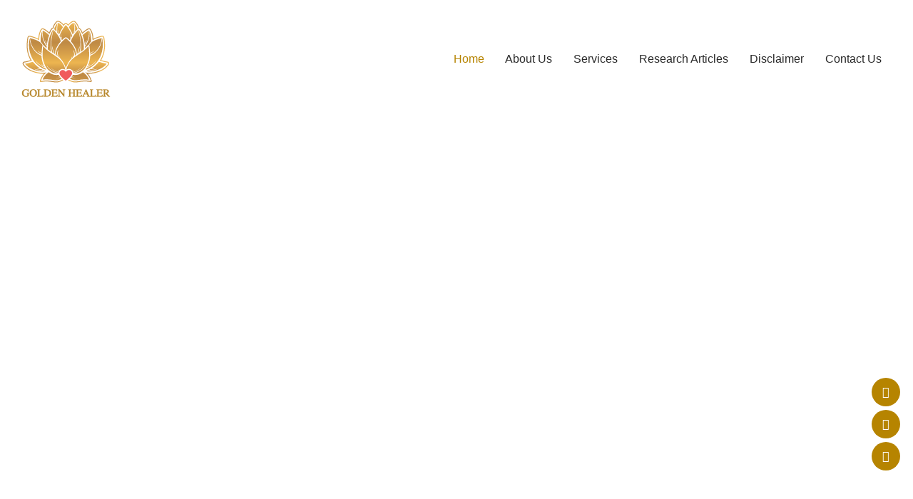

--- FILE ---
content_type: text/html; charset=UTF-8
request_url: https://goldenhealer.me/
body_size: 32116
content:
	<!DOCTYPE html>
	<html  lang="en-US" prefix="og: http://ogp.me/ns# fb: http://ogp.me/ns/fb#">
	<head>
		<meta http-equiv="X-UA-Compatible" content="IE=edge" />
		<meta http-equiv="Content-Type" content="text/html; charset=UTF-8" />
		<meta name="viewport" content="width=device-width, initial-scale=1, minimum-scale=1" />

		<link rel="profile" href="https://gmpg.org/xfn/11" />
		<link rel="pingback" href="https://goldenhealer.me/xmlrpc.php" />
		<title>Golden Healer &#8211; Restoring wellbeing with energy healing</title>
<meta name='robots' content='max-image-preview:large' />
	<style>img:is([sizes="auto" i], [sizes^="auto," i]) { contain-intrinsic-size: 3000px 1500px }</style>
	<link rel='dns-prefetch' href='//fonts.googleapis.com' />
<link rel="alternate" type="application/rss+xml" title="Golden Healer &raquo; Feed" href="https://goldenhealer.me/feed/" />
		<link rel="shortcut icon" href="//goldenhealer.me/wp-content/uploads/2022/06/favicon.png" type="image/x-icon" />
				<link rel="apple-touch-icon" href="//goldenhealer.me/wp-content/uploads/2022/06/60x60.png" />
				<link rel="apple-touch-icon" sizes="120x120" href="//goldenhealer.me/wp-content/uploads/2022/06/120.png" />
				<link rel="apple-touch-icon" sizes="76x76" href="//goldenhealer.me/wp-content/uploads/2022/06/76.png" />
				<link rel="apple-touch-icon" sizes="152x152" href="//goldenhealer.me/wp-content/uploads/2022/06/152.png" />
			<meta name="twitter:card" content="summary_large_image">
	<meta property="twitter:title" content="Home"/>
	<meta property="og:title" content="Home"/>
	<meta property="og:type" content="website"/>
	<meta property="og:url" content="https://goldenhealer.me/"/>
	<meta property="og:site_name" content="Golden Healer"/>
	<meta property="og:description" content="DEEPTI SERAI Accredited energy healer with the International Practitioners of Holistic Medicine &amp; listed practitioner at Discover Healing. My Values Love – To live in harmony with nature Compassion – To give back to the community Purity – To serve with integrity and transparency My&hellip;"/>

						<meta property="og:image" content="http://goldenhealer.me/wp-content/uploads/2022/06/golden-healer-logo-125.png"/>
				<script>
window._wpemojiSettings = {"baseUrl":"https:\/\/s.w.org\/images\/core\/emoji\/15.0.3\/72x72\/","ext":".png","svgUrl":"https:\/\/s.w.org\/images\/core\/emoji\/15.0.3\/svg\/","svgExt":".svg","source":{"concatemoji":"https:\/\/goldenhealer.me\/wp-includes\/js\/wp-emoji-release.min.js?ver=6.7.4"}};
/*! This file is auto-generated */
!function(i,n){var o,s,e;function c(e){try{var t={supportTests:e,timestamp:(new Date).valueOf()};sessionStorage.setItem(o,JSON.stringify(t))}catch(e){}}function p(e,t,n){e.clearRect(0,0,e.canvas.width,e.canvas.height),e.fillText(t,0,0);var t=new Uint32Array(e.getImageData(0,0,e.canvas.width,e.canvas.height).data),r=(e.clearRect(0,0,e.canvas.width,e.canvas.height),e.fillText(n,0,0),new Uint32Array(e.getImageData(0,0,e.canvas.width,e.canvas.height).data));return t.every(function(e,t){return e===r[t]})}function u(e,t,n){switch(t){case"flag":return n(e,"\ud83c\udff3\ufe0f\u200d\u26a7\ufe0f","\ud83c\udff3\ufe0f\u200b\u26a7\ufe0f")?!1:!n(e,"\ud83c\uddfa\ud83c\uddf3","\ud83c\uddfa\u200b\ud83c\uddf3")&&!n(e,"\ud83c\udff4\udb40\udc67\udb40\udc62\udb40\udc65\udb40\udc6e\udb40\udc67\udb40\udc7f","\ud83c\udff4\u200b\udb40\udc67\u200b\udb40\udc62\u200b\udb40\udc65\u200b\udb40\udc6e\u200b\udb40\udc67\u200b\udb40\udc7f");case"emoji":return!n(e,"\ud83d\udc26\u200d\u2b1b","\ud83d\udc26\u200b\u2b1b")}return!1}function f(e,t,n){var r="undefined"!=typeof WorkerGlobalScope&&self instanceof WorkerGlobalScope?new OffscreenCanvas(300,150):i.createElement("canvas"),a=r.getContext("2d",{willReadFrequently:!0}),o=(a.textBaseline="top",a.font="600 32px Arial",{});return e.forEach(function(e){o[e]=t(a,e,n)}),o}function t(e){var t=i.createElement("script");t.src=e,t.defer=!0,i.head.appendChild(t)}"undefined"!=typeof Promise&&(o="wpEmojiSettingsSupports",s=["flag","emoji"],n.supports={everything:!0,everythingExceptFlag:!0},e=new Promise(function(e){i.addEventListener("DOMContentLoaded",e,{once:!0})}),new Promise(function(t){var n=function(){try{var e=JSON.parse(sessionStorage.getItem(o));if("object"==typeof e&&"number"==typeof e.timestamp&&(new Date).valueOf()<e.timestamp+604800&&"object"==typeof e.supportTests)return e.supportTests}catch(e){}return null}();if(!n){if("undefined"!=typeof Worker&&"undefined"!=typeof OffscreenCanvas&&"undefined"!=typeof URL&&URL.createObjectURL&&"undefined"!=typeof Blob)try{var e="postMessage("+f.toString()+"("+[JSON.stringify(s),u.toString(),p.toString()].join(",")+"));",r=new Blob([e],{type:"text/javascript"}),a=new Worker(URL.createObjectURL(r),{name:"wpTestEmojiSupports"});return void(a.onmessage=function(e){c(n=e.data),a.terminate(),t(n)})}catch(e){}c(n=f(s,u,p))}t(n)}).then(function(e){for(var t in e)n.supports[t]=e[t],n.supports.everything=n.supports.everything&&n.supports[t],"flag"!==t&&(n.supports.everythingExceptFlag=n.supports.everythingExceptFlag&&n.supports[t]);n.supports.everythingExceptFlag=n.supports.everythingExceptFlag&&!n.supports.flag,n.DOMReady=!1,n.readyCallback=function(){n.DOMReady=!0}}).then(function(){return e}).then(function(){var e;n.supports.everything||(n.readyCallback(),(e=n.source||{}).concatemoji?t(e.concatemoji):e.wpemoji&&e.twemoji&&(t(e.twemoji),t(e.wpemoji)))}))}((window,document),window._wpemojiSettings);
</script>
<style id='wp-emoji-styles-inline-css'>

	img.wp-smiley, img.emoji {
		display: inline !important;
		border: none !important;
		box-shadow: none !important;
		height: 1em !important;
		width: 1em !important;
		margin: 0 0.07em !important;
		vertical-align: -0.1em !important;
		background: none !important;
		padding: 0 !important;
	}
</style>
<link rel='stylesheet' id='contact-form-7-css' href='https://goldenhealer.me/wp-content/plugins/contact-form-7/includes/css/styles.css?ver=6.0.2' media='all' />
<link rel='stylesheet' id='fontawesome-6.3.0-css' href='https://goldenhealer.me/wp-content/plugins/simple-floating-menu/assets/css/fontawesome-6.3.0.css?ver=1.3.0' media='all' />
<link rel='stylesheet' id='eleganticons-css' href='https://goldenhealer.me/wp-content/plugins/simple-floating-menu/assets/css/eleganticons.css?ver=1.3.0' media='all' />
<link rel='stylesheet' id='essentialicon-css' href='https://goldenhealer.me/wp-content/plugins/simple-floating-menu/assets/css/essentialicon.css?ver=1.3.0' media='all' />
<link rel='stylesheet' id='iconfont-css' href='https://goldenhealer.me/wp-content/plugins/simple-floating-menu/assets/css/icofont.css?ver=1.3.0' media='all' />
<link rel='stylesheet' id='materialdesignicons-css' href='https://goldenhealer.me/wp-content/plugins/simple-floating-menu/assets/css/materialdesignicons.css?ver=1.3.0' media='all' />
<link rel='stylesheet' id='sfm-style-css' href='https://goldenhealer.me/wp-content/plugins/simple-floating-menu/assets/css/style.css?ver=1.3.0' media='all' />
<style id='sfm-style-inline-css'>
.sfm-floating-menu a.sfm-shape-button{height:40px;width:40px}.sfm-floating-menu a.sfm-shape-button{font-size:16px}.sfm-floating-menu i{top:0px}.sfm-floating-menu.horizontal{margin:0 -2.5px}.sfm-floating-menu.vertical{margin:-2.5px 0}.sfm-floating-menu.horizontal .sfm-button{margin:0 2.5px}.sfm-floating-menu.vertical .sfm-button{margin:2.5px 0}.sfm-floating-menu.top-left,.sfm-floating-menu.top-right,.sfm-floating-menu.top-middle{top:0px}.sfm-floating-menu.bottom-left,.sfm-floating-menu.bottom-right,.sfm-floating-menu.bottom-middle{bottom:60px}.sfm-floating-menu.top-left,.sfm-floating-menu.bottom-left,.sfm-floating-menu.middle-left{left:0px}.sfm-floating-menu.top-right,.sfm-floating-menu.bottom-right,.sfm-floating-menu.middle-right{right:18px}.sfm-floating-menu{z-index:100}.sfm-floating-menu .sfm-1746728746684 a.sfm-shape-button{background:#b68400}.sfm-floating-menu .sfm-1746728746684 a.sfm-shape-button{color:#FFFFFF}.sfm-floating-menu .sfm-1746728746684:hover a.sfm-shape-button{background:#ff595a}.sfm-floating-menu .sfm-1746728746684:hover a.sfm-shape-button{color:#FFFFFF}.sfm-floating-menu .sfm-1746728746684 .sfm-tool-tip{background:#b68400}.sfm-floating-menu.top-left.horizontal .sfm-1746728746684 .sfm-tool-tip:after,.sfm-floating-menu.top-middle.horizontal .sfm-1746728746684 .sfm-tool-tip:after,.sfm-floating-menu.top-right.horizontal .sfm-1746728746684 .sfm-tool-tip:after{border-color:transparent transparent #b68400 transparent}.sfm-floating-menu.top-left.vertical .sfm-1746728746684 .sfm-tool-tip:after,.sfm-floating-menu.top-middle.vertical .sfm-1746728746684 .sfm-tool-tip:after,.sfm-floating-menu.bottom-left.vertical .sfm-1746728746684 .sfm-tool-tip:after,.sfm-floating-menu.bottom-middle.vertical .sfm-1746728746684 .sfm-tool-tip:after,.sfm-floating-menu.middle-left.vertical .sfm-1746728746684 .sfm-tool-tip:after{border-color:transparent #b68400 transparent transparent}.sfm-floating-menu.top-right.vertical .sfm-1746728746684 .sfm-tool-tip:after,.sfm-floating-menu.middle-right.vertical .sfm-1746728746684 .sfm-tool-tip:after,.sfm-floating-menu.bottom-right.vertical .sfm-1746728746684 .sfm-tool-tip:after{border-color:transparent transparent transparent #b68400}.sfm-floating-menu.bottom-left.horizontal .sfm-1746728746684 .sfm-tool-tip:after,.sfm-floating-menu.bottom-middle.horizontal .sfm-1746728746684 .sfm-tool-tip:after,.sfm-floating-menu.bottom-right.horizontal .sfm-1746728746684 .sfm-tool-tip:after,.sfm-floating-menu.middle-left.horizontal .sfm-1746728746684 .sfm-tool-tip:after,.sfm-floating-menu.middle-right.horizontal .sfm-1746728746684 .sfm-tool-tip:after{border-color:#b68400 transparent transparent transparent}.sfm-floating-menu .sfm-1746728746684 .sfm-tool-tip a{color:#FFFFFF}.sfm-floating-menu .sfm-1653583779356 a.sfm-shape-button{background:#b68400}.sfm-floating-menu .sfm-1653583779356 a.sfm-shape-button{color:#FFFFFF}.sfm-floating-menu .sfm-1653583779356:hover a.sfm-shape-button{background:#ff595a}.sfm-floating-menu .sfm-1653583779356:hover a.sfm-shape-button{color:#FFFFFF}.sfm-floating-menu .sfm-1653583779356 .sfm-tool-tip{background:#b68400}.sfm-floating-menu.top-left.horizontal .sfm-1653583779356 .sfm-tool-tip:after,.sfm-floating-menu.top-middle.horizontal .sfm-1653583779356 .sfm-tool-tip:after,.sfm-floating-menu.top-right.horizontal .sfm-1653583779356 .sfm-tool-tip:after{border-color:transparent transparent #b68400 transparent}.sfm-floating-menu.top-left.vertical .sfm-1653583779356 .sfm-tool-tip:after,.sfm-floating-menu.top-middle.vertical .sfm-1653583779356 .sfm-tool-tip:after,.sfm-floating-menu.bottom-left.vertical .sfm-1653583779356 .sfm-tool-tip:after,.sfm-floating-menu.bottom-middle.vertical .sfm-1653583779356 .sfm-tool-tip:after,.sfm-floating-menu.middle-left.vertical .sfm-1653583779356 .sfm-tool-tip:after{border-color:transparent #b68400 transparent transparent}.sfm-floating-menu.top-right.vertical .sfm-1653583779356 .sfm-tool-tip:after,.sfm-floating-menu.middle-right.vertical .sfm-1653583779356 .sfm-tool-tip:after,.sfm-floating-menu.bottom-right.vertical .sfm-1653583779356 .sfm-tool-tip:after{border-color:transparent transparent transparent #b68400}.sfm-floating-menu.bottom-left.horizontal .sfm-1653583779356 .sfm-tool-tip:after,.sfm-floating-menu.bottom-middle.horizontal .sfm-1653583779356 .sfm-tool-tip:after,.sfm-floating-menu.bottom-right.horizontal .sfm-1653583779356 .sfm-tool-tip:after,.sfm-floating-menu.middle-left.horizontal .sfm-1653583779356 .sfm-tool-tip:after,.sfm-floating-menu.middle-right.horizontal .sfm-1653583779356 .sfm-tool-tip:after{border-color:#b68400 transparent transparent transparent}.sfm-floating-menu .sfm-1653583779356 .sfm-tool-tip a{color:#FFFFFF}.sfm-floating-menu .sfm-628faedf3dff2 a.sfm-shape-button{background:#b68400}.sfm-floating-menu .sfm-628faedf3dff2 a.sfm-shape-button{color:#FFFFFF}.sfm-floating-menu .sfm-628faedf3dff2:hover a.sfm-shape-button{background:#ff595a}.sfm-floating-menu .sfm-628faedf3dff2:hover a.sfm-shape-button{color:#FFFFFF}.sfm-floating-menu .sfm-628faedf3dff2 .sfm-tool-tip{background:#b68400}.sfm-floating-menu.top-left.horizontal .sfm-628faedf3dff2 .sfm-tool-tip:after,.sfm-floating-menu.top-middle.horizontal .sfm-628faedf3dff2 .sfm-tool-tip:after,.sfm-floating-menu.top-right.horizontal .sfm-628faedf3dff2 .sfm-tool-tip:after{border-color:transparent transparent #b68400 transparent}.sfm-floating-menu.top-left.vertical .sfm-628faedf3dff2 .sfm-tool-tip:after,.sfm-floating-menu.top-middle.vertical .sfm-628faedf3dff2 .sfm-tool-tip:after,.sfm-floating-menu.bottom-left.vertical .sfm-628faedf3dff2 .sfm-tool-tip:after,.sfm-floating-menu.bottom-middle.vertical .sfm-628faedf3dff2 .sfm-tool-tip:after,.sfm-floating-menu.middle-left.vertical .sfm-628faedf3dff2 .sfm-tool-tip:after{border-color:transparent #b68400 transparent transparent}.sfm-floating-menu.top-right.vertical .sfm-628faedf3dff2 .sfm-tool-tip:after,.sfm-floating-menu.middle-right.vertical .sfm-628faedf3dff2 .sfm-tool-tip:after,.sfm-floating-menu.bottom-right.vertical .sfm-628faedf3dff2 .sfm-tool-tip:after{border-color:transparent transparent transparent #b68400}.sfm-floating-menu.bottom-left.horizontal .sfm-628faedf3dff2 .sfm-tool-tip:after,.sfm-floating-menu.bottom-middle.horizontal .sfm-628faedf3dff2 .sfm-tool-tip:after,.sfm-floating-menu.bottom-right.horizontal .sfm-628faedf3dff2 .sfm-tool-tip:after,.sfm-floating-menu.middle-left.horizontal .sfm-628faedf3dff2 .sfm-tool-tip:after,.sfm-floating-menu.middle-right.horizontal .sfm-628faedf3dff2 .sfm-tool-tip:after{border-color:#b68400 transparent transparent transparent}.sfm-floating-menu .sfm-628faedf3dff2 .sfm-tool-tip a{color:#FFFFFF}.sfm-floating-menu .sfm-tool-tip a{font-family:Open Sans}.sfm-floating-menu .sfm-tool-tip a{font-weight:400;font-style:normal}.sfm-floating-menu .sfm-tool-tip a{text-transform:none}.sfm-floating-menu .sfm-tool-tip a{text-decoration:none}.sfm-floating-menu .sfm-tool-tip a{font-size:18px}.sfm-floating-menu .sfm-tool-tip a{line-height:1}.sfm-floating-menu .sfm-tool-tip a{letter-spacing:0px}.sfm-floating-menu .sfm-button{--sfm-button-shadow-x:0px}.sfm-floating-menu .sfm-button{--sfm-button-shadow-y:0px}.sfm-floating-menu .sfm-button{--sfm-button-shadow-blur:0px}
</style>
<link rel='stylesheet' id='sfm-fonts-css' href='https://fonts.googleapis.com/css?family=Open+Sans%3A300%2C400%2C500%2C600%2C700%2C800%2C300i%2C400i%2C500i%2C600i%2C700i%2C800i&#038;subset=latin%2Clatin-ext&#038;ver=1.3.0' media='all' />
<link rel='stylesheet' id='alpus-plugin-framework-base-css' href='https://goldenhealer.me/wp-content/plugins/alpus-aprs/plugin-framework/assets/css/base.min.css?ver=1.2.0' media='all' />
<link rel='stylesheet' id='alpus-plugin-framework-css' href='https://goldenhealer.me/wp-content/plugins/alpus-aprs/plugin-framework/assets/css/framework.min.css?ver=1.2.0' media='all' />
<link rel='stylesheet' id='elementor-icons-css' href='https://goldenhealer.me/wp-content/plugins/elementor/assets/lib/eicons/css/elementor-icons.min.css?ver=5.34.0' media='all' />
<link rel='stylesheet' id='elementor-frontend-css' href='https://goldenhealer.me/wp-content/uploads/elementor/css/custom-frontend.min.css?ver=1747163990' media='all' />
<link rel='stylesheet' id='elementor-post-6301-css' href='https://goldenhealer.me/wp-content/uploads/elementor/css/post-6301.css?ver=1747163990' media='all' />
<link rel='stylesheet' id='widget-heading-css' href='https://goldenhealer.me/wp-content/plugins/elementor/assets/css/widget-heading.min.css?ver=3.26.3' media='all' />
<link rel='stylesheet' id='widget-text-editor-css' href='https://goldenhealer.me/wp-content/plugins/elementor/assets/css/widget-text-editor.min.css?ver=3.26.3' media='all' />
<link rel='stylesheet' id='widget-icon-box-css' href='https://goldenhealer.me/wp-content/uploads/elementor/css/custom-widget-icon-box.min.css?ver=1747163990' media='all' />
<link rel='stylesheet' id='widget-image-css' href='https://goldenhealer.me/wp-content/plugins/elementor/assets/css/widget-image.min.css?ver=3.26.3' media='all' />
<link rel='stylesheet' id='e-shapes-css' href='https://goldenhealer.me/wp-content/plugins/elementor/assets/css/conditionals/shapes.min.css?ver=3.26.3' media='all' />
<link rel='stylesheet' id='e-animation-grow-css' href='https://goldenhealer.me/wp-content/plugins/elementor/assets/lib/animations/styles/e-animation-grow.min.css?ver=3.26.3' media='all' />
<link rel='stylesheet' id='widget-testimonial-css' href='https://goldenhealer.me/wp-content/plugins/elementor/assets/css/widget-testimonial.min.css?ver=3.26.3' media='all' />
<link rel='stylesheet' id='porto-css-vars-css' href='http://goldenhealer.me/wp-content/uploads/porto_styles/theme_css_vars.css?ver=7.5.0' media='all' />
<link rel='stylesheet' id='js_composer_front-css' href='https://goldenhealer.me/wp-content/plugins/js_composer/assets/css/js_composer.min.css?ver=8.4.1' media='all' />
<link rel='stylesheet' id='bootstrap-css' href='http://goldenhealer.me/wp-content/uploads/porto_styles/bootstrap.css?ver=7.5.0' media='all' />
<link rel='stylesheet' id='porto-plugins-css' href='https://goldenhealer.me/wp-content/themes/porto/css/plugins.css?ver=7.5.0' media='all' />
<link rel='stylesheet' id='porto-theme-css' href='https://goldenhealer.me/wp-content/themes/porto/css/theme.css?ver=7.5.0' media='all' />
<link rel='stylesheet' id='porto-widget-text-css' href='https://goldenhealer.me/wp-content/themes/porto/css/part/widget-text.css?ver=7.5.0' media='all' />
<link rel='stylesheet' id='porto-blog-legacy-css' href='https://goldenhealer.me/wp-content/themes/porto/css/part/blog-legacy.css?ver=7.5.0' media='all' />
<link rel='stylesheet' id='porto-header-legacy-css' href='https://goldenhealer.me/wp-content/themes/porto/css/part/header-legacy.css?ver=7.5.0' media='all' />
<link rel='stylesheet' id='porto-footer-legacy-css' href='https://goldenhealer.me/wp-content/themes/porto/css/part/footer-legacy.css?ver=7.5.0' media='all' />
<link rel='stylesheet' id='porto-nav-panel-css' href='https://goldenhealer.me/wp-content/themes/porto/css/part/nav-panel.css?ver=7.5.0' media='all' />
<link rel='stylesheet' id='porto-revslider-css' href='https://goldenhealer.me/wp-content/themes/porto/css/part/revslider.css?ver=7.5.0' media='all' />
<link rel='stylesheet' id='porto-media-mobile-sidebar-css' href='https://goldenhealer.me/wp-content/themes/porto/css/part/media-mobile-sidebar.css?ver=7.5.0' media='(max-width:991px)' />
<link rel='stylesheet' id='porto-theme-portfolio-css' href='https://goldenhealer.me/wp-content/themes/porto/css/theme_portfolio.css?ver=7.5.0' media='all' />
<link rel='stylesheet' id='porto-shortcodes-css' href='http://goldenhealer.me/wp-content/uploads/porto_styles/shortcodes.css?ver=7.5.0' media='all' />
<link rel='stylesheet' id='porto-theme-vc-css' href='https://goldenhealer.me/wp-content/themes/porto/css/theme_vc.css?ver=7.5.0' media='all' />
<link rel='stylesheet' id='porto-theme-wpb-css' href='https://goldenhealer.me/wp-content/themes/porto/css/theme_wpb.css?ver=7.5.0' media='all' />
<link rel='stylesheet' id='porto-theme-elementor-css' href='https://goldenhealer.me/wp-content/themes/porto/css/theme_elementor.css?ver=7.5.0' media='all' />
<link rel='stylesheet' id='porto-theme-radius-css' href='https://goldenhealer.me/wp-content/themes/porto/css/theme_radius.css?ver=7.5.0' media='all' />
<link rel='stylesheet' id='porto-dynamic-style-css' href='http://goldenhealer.me/wp-content/uploads/porto_styles/dynamic_style.css?ver=7.5.0' media='all' />
<link rel='stylesheet' id='porto-type-builder-css' href='https://goldenhealer.me/wp-content/plugins/porto-functionality/builders/assets/type-builder.css?ver=3.5.0' media='all' />
<link rel='stylesheet' id='elementor-post-6396-css' href='https://goldenhealer.me/wp-content/uploads/elementor/css/post-6396.css?ver=1747163990' media='all' />
<link rel='stylesheet' id='porto-style-css' href='https://goldenhealer.me/wp-content/themes/porto/style.css?ver=7.5.0' media='all' />
<style id='porto-style-inline-css'>
.side-header-narrow-bar-logo{max-width:150px}@media (min-width:992px){}.page-top .page-title-wrap{line-height:0}.page-top .page-title:not(.b-none):after{content:'';position:absolute;width:100%;left:0;border-bottom:5px solid var(--porto-primary-color);bottom:-47px}@media (min-width:1500px){.left-sidebar.col-lg-3,.right-sidebar.col-lg-3{width:20%}.main-content.col-lg-9{width:80%}.main-content.col-lg-6{width:60%}}#header.sticky-header .main-menu > li.menu-item > a,#header.sticky-header .main-menu > li.menu-custom-content a{color:#292929}#header.sticky-header .main-menu > li.menu-item:hover > a,#header.sticky-header .main-menu > li.menu-item.active:hover > a,#header.sticky-header .main-menu > li.menu-custom-content:hover a{color:#b68400}#header.sticky-header .main-menu > li.menu-item.active > a,#header.sticky-header .main-menu > li.menu-custom-content.active a{color:#b68400}html{scroll-behavior:smooth}.custom-bg-circle .elementor-widget-container{height:100%}#header .share-links a:not(:hover){background:transparent;color:#fff;box-shadow:none}#header .share-links a,#footer .follow-us .share-links a{width:48px;height:48px;font-size:1.2em;line-height:48px;margin:-2px 1px 0 0}#footer .follow-us .share-links a:hover{color:#fff}#header .share-links,#footer .follow-us .share-links{display:flex;margin-left:8px}#header .share-facebook,#footer .follow-us .share-facebook{order:11}#header .share-instagram,#footer .follow-us .share-instagram{order:-1}#nav-panel .accordion-menu li.menu-item > a,#nav-panel .accordion-menu > li.menu-item > .arrow{color:#fff}#nav-panel .accordion-menu .sub-menu li:not(.active):hover > a{background:#e41645}#footer .footer-bottom .footer-left .widget_nav_menu{margin-right:0}#footer .footer-bottom .widget_nav_menu ul li:before{content:none}#footer .footer-bottom .footer-left{display:flex;align-items:center;justify-content:space-between}#footer .footer-bottom{padding:0 0 97px}#footer .footer-bottom .widget ul{font-size:1.1em;font-weight:600;letter-spacing:-0.5px}#footer .footer-bottom .widget_nav_menu ul li{padding:0 13.4px}#footer .footer-bottom .widget_nav_menu ul li:first-child{padding-left:0}#footer .footer-bottom .footer-left .follow-us{margin-right:-4px}#footer .footer-bottom .footer-left{padding:10px 15px 10px 0}#footer .footer-bottom .footer-right{padding:10px 0 10px 15px}#footer .follow-us .share-links a{margin-right:5px}#footer .widget_text .widget-title{margin-bottom:22px;font-size:22px;letter-spacing:-0.05em;font-weight:700;text-transform:none}#footer .widget_custom_html .widget-title{margin-bottom:8px;font-size:1.35em;font-weight:600;letter-spacing:0}#footer .widget_custom_html{text-align:right;margin-top:0;flex:1}#footer .widget_custom_html:first-child{margin-right:30px}#footer .footer-main .row > div:last-child{display:flex}#footer .textwidget{font-size:1.08em;font-weight:500}#footer .textwidget p{margin:0}#footer .footer-main>.container{padding-top:6rem;padding-bottom:22px}#footer .wpcf7-form > p{display:flex}#footer .wpcf7-form .wpcf7-form-control-wrap{flex:1}#footer .wpcf7-form .wpcf7-text{width:100%;height:100%;font-size:14px;line-height:1.3;color:#fff;padding-left:0}#footer .wpcf7-form .wpcf7-text::placeholder{color:#ccc}#footer .wpcf7-form .btn{font-size:16px;font-weight:600;line-height:28px}#footer .wpcf7-form .wpcf7-form-control{background:transparent;border:none;border-radius:0;border-bottom:1px solid #777}@media (min-width:992px) and (max-width:1269px){#footer .footer-bottom .container .footer-left{flex:7}#footer .footer-bottom .container .footer-right{flex:5}#footer .footer-main .col-lg-2{display:none}#footer .footer-main .col-lg-4{width:50%}}@media (max-width:991px){#footer .widget_custom_html{text-align:left}}@media (max-width:575px){#footer .footer-main .row > div:last-child,#footer .footer-bottom .footer-left{display:block}#footer .follow-us .share-links{margin-left:0}#footer .footer-bottom .follow-us{margin-top:20px}}.blog-posts .post .grid-box{display:flex;flex-direction:column}.blog-posts .post-meta i{display:none}.blog-posts .post-meta + .post-meta{display:none}.blog-posts .post{font-size:16px}.blog-posts .post .entry-title{font-size:26px;font-weight:700;margin-bottom:14px}.blog-posts .post .entry-title a{color:#292929}.blog-posts .post .entry-title a:hover{color:#e41645;text-decoration:underline}.blog-posts .post .post-meta{order:-1;margin-bottom:0}.blog-posts .post-meta .meta-date{font-family:'Lora',Sans-serif;font-size:14px;text-transform:uppercase}.blog-posts article.post-grid{margin-bottom:50px}.blog-posts .post-excerpt{margin-bottom:8px}.blog-posts .btn-readmore{padding:0;background:transparent !important;border:none;color:#e41645;text-transform:capitalize !important;font-size:16px !important;text-decoration:underline;font-weight:700}.blog .pagination > .page-numbers{width:60px;height:60px;padding:0;font-size:20px;border-radius:50%;line-height:60px}.blog .pagination > .page-numbers + .page-numbers{margin-left:8px}.blog .pagination .next:before,.blog .pagination .prev:before{top:0}.blog .pagination{margin-top:40px;margin-bottom:40px}.blog .sidebar-content{padding-bottom:100px}.sidebar-content .widget-title{font-size:21px;text-transform:none}.porto-blog-sidebar .sidebar-content .widget{padding:0 1rem}.porto-blog-sidebar .sidebar-content .widget + .widget{padding-top:36px;border-top:1px solid rgba(0,0,0,0.06);margin-top:36px}.widget_search .btn-dark,.widget_search input{background:#f7f7f7 !important;border:none;color:#222529 !important;font-size:.8em}.widget_recent_entries > ul li:before,.widget_recent_comments > ul li:before{content:none}.widget_recent_entries > ul li a{font-size:14px;font-weight:700;color:#292929}.porto-blog-sidebar .sidebar-content .widget > ul li{padding-left:0;border:none}.widget_recent_entries > ul li{display:flex;flex-direction:column}.widget_recent_entries > ul .post-date{order:-1}.widget .post-date{color:#777;text-transform:uppercase}.widget_recent_comments ul li a{font-size:15px;font-weight:700;line-height:1.4;color:#292929}.porto-blog-sidebar .sidebar-content .widget_categories ul li{padding-left:15px;font-size:12.6px}.porto-blog-sidebar.sidebar .widget ul{border:none}.comment-block .comment-by > strong{color:#292929}.single-post .post-author img{border-radius:0}.single-post .post-author .name a{font-size:1em;color:#292929}.single-post .post-author .name a:hover{text-decoration:underline}.single-post .post-author .name{display:block;padding:8px 0}.single-post .main-content,.single-post .sidebar{padding-bottom:80px}ul.comments ul.children>li img.avatar,ul.comments>li img.avatar{width:3rem;height:3rem;border-radius:0}ul.comments .comment-arrow{border-width:12px 12px 12px 0;left:-12px;top:15px}ul.comments ul.children>li .img-thumbnail,ul.comments>li .img-thumbnail{margin-left:-70px}ul.comments ul.children>li,ul.comments>li{padding-left:70px}.post-block h3,article.post .comment-respond h3{font-weight:700;font-size:1.5em}.single-post .post-content{margin-bottom:2rem;border-bottom:1px solid rgba(0,0,0,0.06)}.single-post .post-comments{padding-top:3rem;border-top:1px solid rgba(0,0,0,0.06)}.single-post .post-content > div:first-child{font-size:11.2px;color:#777;text-transform:uppercase}.single-post .post-content .meta-cats{display:none}.single-post .post-content > div:first-child span{color:#777 !important;font-weight:400 !important}.single-post span.m-l-lg:before{content:'|';margin-left:8px;margin-right:8px;opacity:0.3}.single-post span.m-l-lg{margin-left:0 !important}.single-post .post-content > hr{display:none}.portfolios-masonry{max-height:none}.portfolios-masonry > .portfolio-row{opacity:1}.sidebar-content .filter-title{font-size:26px;line-height:26px;text-transform:none}.sidebar-content .filter-title:after{content:' Category:'}ul.portfolio-filter>li>a:before,ul.portfolio-cat-list>li>a:before{content:'';display:inline-block;border-top:3px solid #e41645;width:15px;vertical-align:middle;transition:width .5s;margin:10px 16px 10px 0;position:static;opacity:1}ul.portfolio-filter>li>a:hover:before,ul.portfolio-cat-list>li>a:hover:before{width:30px;animation:none}ul.portfolio-filter>li>a,ul.portfolio-cat-list>li>a,ul.portfolio-cat-list>li>a h5{display:block;margin:0 0 8px;padding:0;font-size:14px;line-height:24px;font-weight:500;color:inherit;letter-spacing:0;border:none}ul.portfolio-cat-list>li>a h5{display:inline-block;margin:0;vertical-align:middle}ul.portfolio-filter>li,ul.portfolio-cat-list>li{margin:0}ul.portfolio-filter>li>a:hover,ul.portfolio-filter>li.active>a,ul.portfolio-cat-list>li>a:hover{text-decoration:none;color:#292929}body.post-type-archive-portfolio .sidebar-content .widget-block{display:none}.portfolio-item.outimage{position:relative;text-align:left}.portfolio-item .thumb-info .thumb-info-wrapper:after{background:#292929;opacity:0.9;border-radius:0}.portfolio-item:hover .thumb-info .thumb-info-wrapper:after{opacity:0.8}.portfolio-item img{min-height:280px;object-fit:cover}.portfolio-item .thumb-info-wrapper,.portfolio-item img,.portfolio-item .thumb-info{border-radius:0}.portfolio-item > .portfolio-title,.portfolio-item > p{position:absolute;left:33px;right:33px}.portfolio-item > .portfolio-title{bottom:110px;font-size:26px;letter-spacing:-0.05em;color:#fff;line-height:27px;transition:left .2s}.portfolio-item > p{bottom:80px;font-size:15px;text-transform:uppercase;transition:left .5s;line-height:21px;transform:translateY(50%);display:-webkit-box;-webkit-line-clamp:2;overflow:hidden;-webkit-box-orient:vertical}.portfolio-item .thumb-info-title{left:33px;bottom:35px;padding:0;background:none;font-size:16px;line-height:1.25;letter-spacing:0;transition:left .9s}.portfolio-item .thumb-info-title .thumb-info-inner:after{margin-left:15px;font-family:'Font Awesome 5 Free';content:'\f061';color:#e41645}.portfolio-item:hover > .portfolio-title,.portfolio-item:hover > p,.portfolio-item:hover .thumb-info-title{left:60px}.portfolio-item:hover .thumb-info-title{background:none}.portfolio-row article.portfolio{padding-bottom:24px}body.post-type-archive-portfolio .portfolio-filter{margin-bottom:10px !important}@media (max-width:991px){body.post-type-archive-portfolio .sidebar{order:-1;padding-top:48px;padding-bottom:0}}.position-static > .elementor-column-wrap,.position-static > .elementor-widget-wrap,.position-static > .elementor-column-wrap > .elementor-widget-wrap{position:inherit}.elementor-section .elementor-container:not(.porto-ibanner){position:static}.flex-wrap-wrap .elementor-row,.flex-wrap-wrap .elementor-container{flex-wrap:wrap;justify-content:center}.b-hide{overflow:hidden}.btn-arrow-move a:hover i,.portfolio-item .thumb-info-title:hover .thumb-info-inner:after{animation:navItemArrow 600ms ease;animation-iteration-count:infinite}.elementor-widget-divider--view-line_text .elementor-divider-separator:before{flex:0 0 30px;max-width:30px}.p-center{position:absolute;display:block;top:50%;left:50%;transform:translate(-50%,-50%)}html .btn-primary-outline .btn{line-height:1.5;border:3px solid #e41645}html .btn-primary-outline .btn:hover{background:#e41645 !important;border-color:#e41645 !important}.approach-img .porto-ibanner{width:22.5rem;max-width:100%;margin-left:auto;margin-right:auto}.approach-img img{border-radius:50%}.our-services .elementor-heading-title > a{display:block;transition:padding .5s;padding:65px 0 65px 80px;position:relative;background:#e0e1e5}.our-services .elementor-column:nth-child(2n) .elementor-heading-title > a{background:#292929}.our-services .elementor-heading-title:before,.service-menu .sidebar-menu > li.menu-item:before{content:'';position:absolute;left:35px;top:50%;margin-top:-1.5px;z-index:1;border-top:3px solid;width:30px;transition:width .5s}.our-services .elementor-heading-title:hover{color:#fff !important}.our-services .elementor-heading-title:hover > a{background-color:#e41645 !important;padding-left:95px;text-decoration:none}.our-services .elementor-heading-title:hover:before{width:45px}.custom-circle-0{top:9%;right:8%}.service-menu{border:none}.service-menu .sidebar-menu li.menu-item > a{margin:0;padding:24px 0 24px 93px;font:600 16px/1.6 "Poppins",Sans-serif;color:inherit;border:none;transition:padding .5s}.service-menu .sidebar-menu > li.menu-item{margin-bottom:24px;padding:0;border-radius:0}.service-menu .sidebar-menu > li.menu-item.active{background:#e41645 !important;color:#fff}.service-menu .sidebar-menu > li.menu-item.active:before{background:#fff}.service-menu .sidebar-menu > li.menu-item:before{left:48px;z-index:2}.service-menu li.menu-item:nth-child(2n+1){background:#e0e1e5 !important;color:#292929}.service-menu li.menu-item:nth-child(2n){background:#292929 !important;color:#fff}.service-menu .sidebar-menu li.menu-item > a:hover{background:#e41645;color:#fff;padding-left:108px}.service-menu .sidebar-menu > li.menu-item:hover:before{border-color:#fff;width:45px}.elementor-accordion .elementor-accordion-item{margin-bottom:.25rem}.elementor-accordion .elementor-accordion-item+.elementor-accordion-item{border-top-style:solid}@media (min-width:992px){.b-hide:after{content:'';position:absolute;bottom:-48px;left:-5%;display:block !important;width:120%;height:100px;transform:rotate(2deg);background:#fff;z-index:20}}@media (min-width:992px){body.tax-portfolio_cat .main-content,body.post-type-archive-portfolio .main-content{width:calc(66.6667% - 15px)}body.tax-portfolio_cat .porto-secondary-sidebar,body.post-type-archive-portfolio .porto-secondary-sidebar{width:33.3333%}}.btn-primary{border:none !important}#research-articles .wpb_heading{margin-bottom:80px !important;line-height:46px;font-size:36px}form.fluent_form_3 .ff-btn-submit{background-color:#b68400 !important;color:#ffffff}.posts-medium-alt .custom-border-radius{background:#b68400 !important;color:#fff !important}form.fluent_form_1 .ff-btn-submit{background-color:#b68400 !important;color:#ffffff}.sidebar-content h3{color:#b68400 !important}#header .main-menu .narrow li.menu-item > a:hover{text-decoration:underline !important}.btn-icon i{margin-left:1rem}.btn-icon button:focus,.btn-icon button:hover{box-shadow:none}.our-insights .circle-1{top:6.5%;left:4.2%}.our-insights .circle-2{top:17%;left:11.5%}.home-filter-portfolios{background:#292929}.home-filter-portfolios .portfolios-masonry{display:flex;flex-wrap:wrap}.home-filter-portfolios hr{display:none}.home-filter-portfolios .portfolio-filter-wrap{flex:0 0 auto;width:25%}.home-filter-portfolios .portfolio-row{margin:0;flex:0 0 auto;width:75%;order:-1}.home-filter-portfolios article.portfolio{padding:0}.home-filter-portfolios .portfolio-filter{display:block;padding:48px 48px 48px 60px}.home-filter-portfolios .portfolio-filter > li.active > a,.home-filter-portfolios .portfolio-filter > li.active > a:hover,.home-filter-portfolios .portfolio-filter > li.active > a:focus{color:#fff;background:transparent}.home-filter-portfolios .portfolio-filter > li > a:hover{color:#fff}.home-filter-portfolios .portfolio-filter>li>a{font-weight:400}.portfolio-item > .portfolio-title,.portfolio-item > p,.portfolio-item .thumb-info-title{left:48px}.portfolio-item:hover > .portfolio-title,.portfolio-item:hover > p,.portfolio-item:hover .thumb-info-title{left:68px}.portfolio-item > .portfolio-title{font-size:32px;bottom:142px}.portfolio-item > p{font-size:16px;bottom:120px;transform:translateY(90%)}.portfolio-item .thumb-info-title{bottom:68px}@media (max-width:1269px){.home-filter-portfolios .portfolio-filter-wrap{width:33.3333%}.home-filter-portfolios .portfolio-row{width:66.6667%}.info-boxes{margin-top:48px !important}}@media (max-width:991px){.home-filter-portfolios .portfolio-filter-wrap,.home-filter-portfolios .portfolio-row{width:100%}}@media (max-width:575px){.portfolio-item > .portfolio-title{bottom:152px;line-height:1.1}.portfolio-item > p{bottom:130px}}@media (min-width:992px) and (max-width:1199px){.home-features{margin-top:-300 !important}}@media (min-width:992px){.our-services .elementor-column{width:33.3333% !important}}
</style>
<link rel='stylesheet' id='styles-child-css' href='https://goldenhealer.me/wp-content/themes/porto-child/style.css?ver=6.7.4' media='all' />
<link rel='stylesheet' id='google-fonts-1-css' href='https://fonts.googleapis.com/css?family=Roboto%3A100%2C100italic%2C200%2C200italic%2C300%2C300italic%2C400%2C400italic%2C500%2C500italic%2C600%2C600italic%2C700%2C700italic%2C800%2C800italic%2C900%2C900italic%7CRoboto+Slab%3A100%2C100italic%2C200%2C200italic%2C300%2C300italic%2C400%2C400italic%2C500%2C500italic%2C600%2C600italic%2C700%2C700italic%2C800%2C800italic%2C900%2C900italic&#038;display=auto&#038;ver=6.7.4' media='all' />
<link rel='stylesheet' id='elementor-icons-shared-0-css' href='https://goldenhealer.me/wp-content/plugins/elementor/assets/lib/font-awesome/css/fontawesome.min.css?ver=5.15.3' media='all' />
<link rel='stylesheet' id='elementor-icons-fa-solid-css' href='https://goldenhealer.me/wp-content/plugins/elementor/assets/lib/font-awesome/css/solid.min.css?ver=5.15.3' media='all' />
<link rel='stylesheet' id='elementor-icons-fa-regular-css' href='https://goldenhealer.me/wp-content/plugins/elementor/assets/lib/font-awesome/css/regular.min.css?ver=5.15.3' media='all' />
<link rel="preconnect" href="https://fonts.gstatic.com/" crossorigin><script src="https://goldenhealer.me/wp-includes/js/jquery/jquery.min.js?ver=3.7.1" id="jquery-core-js"></script>
<script src="https://goldenhealer.me/wp-includes/js/jquery/jquery-migrate.min.js?ver=3.4.1" id="jquery-migrate-js"></script>
<script></script><link rel="https://api.w.org/" href="https://goldenhealer.me/wp-json/" /><link rel="alternate" title="JSON" type="application/json" href="https://goldenhealer.me/wp-json/wp/v2/pages/6396" /><link rel="EditURI" type="application/rsd+xml" title="RSD" href="https://goldenhealer.me/xmlrpc.php?rsd" />
<meta name="generator" content="WordPress 6.7.4" />
<link rel="canonical" href="https://goldenhealer.me/" />
<link rel='shortlink' href='https://goldenhealer.me/' />
<link rel="alternate" title="oEmbed (JSON)" type="application/json+oembed" href="https://goldenhealer.me/wp-json/oembed/1.0/embed?url=https%3A%2F%2Fgoldenhealer.me%2F" />
<link rel="alternate" title="oEmbed (XML)" type="text/xml+oembed" href="https://goldenhealer.me/wp-json/oembed/1.0/embed?url=https%3A%2F%2Fgoldenhealer.me%2F&#038;format=xml" />
<!-- HubSpot WordPress Plugin v11.1.75: embed JS disabled as a portalId has not yet been configured --><noscript><style>.vce-row-container .vcv-lozad {display: none}</style></noscript><meta name="generator" content="Powered by Visual Composer Website Builder - fast and easy-to-use drag and drop visual editor for WordPress."/>		<script type="text/javascript" id="webfont-queue">
		WebFontConfig = {
			google: { families: [ 'Open+Sans:400,500,600,700','Montserrat:400,500,600,700,800','Lato:400,600,700','Poppins:400','Arial%2C+Helvetica%2C+sans-serif:400,600,700' ] }
		};
		(function(d) {
			var wf = d.createElement('script'), s = d.scripts[d.scripts.length - 1];
			wf.src = 'https://goldenhealer.me/wp-content/themes/porto/js/libs/webfont.js';
			wf.async = true;
			s.parentNode.insertBefore(wf, s);
		})(document);</script>
		<meta name="generator" content="Elementor 3.26.3; features: additional_custom_breakpoints; settings: css_print_method-external, google_font-enabled, font_display-auto">
			<style>
				.e-con.e-parent:nth-of-type(n+4):not(.e-lazyloaded):not(.e-no-lazyload),
				.e-con.e-parent:nth-of-type(n+4):not(.e-lazyloaded):not(.e-no-lazyload) * {
					background-image: none !important;
				}
				@media screen and (max-height: 1024px) {
					.e-con.e-parent:nth-of-type(n+3):not(.e-lazyloaded):not(.e-no-lazyload),
					.e-con.e-parent:nth-of-type(n+3):not(.e-lazyloaded):not(.e-no-lazyload) * {
						background-image: none !important;
					}
				}
				@media screen and (max-height: 640px) {
					.e-con.e-parent:nth-of-type(n+2):not(.e-lazyloaded):not(.e-no-lazyload),
					.e-con.e-parent:nth-of-type(n+2):not(.e-lazyloaded):not(.e-no-lazyload) * {
						background-image: none !important;
					}
				}
			</style>
			<meta name="generator" content="Powered by WPBakery Page Builder - drag and drop page builder for WordPress."/>
<meta name="generator" content="Powered by Slider Revolution 6.7.31 - responsive, Mobile-Friendly Slider Plugin for WordPress with comfortable drag and drop interface." />
<script>function setREVStartSize(e){
			//window.requestAnimationFrame(function() {
				window.RSIW = window.RSIW===undefined ? window.innerWidth : window.RSIW;
				window.RSIH = window.RSIH===undefined ? window.innerHeight : window.RSIH;
				try {
					var pw = document.getElementById(e.c).parentNode.offsetWidth,
						newh;
					pw = pw===0 || isNaN(pw) || (e.l=="fullwidth" || e.layout=="fullwidth") ? window.RSIW : pw;
					e.tabw = e.tabw===undefined ? 0 : parseInt(e.tabw);
					e.thumbw = e.thumbw===undefined ? 0 : parseInt(e.thumbw);
					e.tabh = e.tabh===undefined ? 0 : parseInt(e.tabh);
					e.thumbh = e.thumbh===undefined ? 0 : parseInt(e.thumbh);
					e.tabhide = e.tabhide===undefined ? 0 : parseInt(e.tabhide);
					e.thumbhide = e.thumbhide===undefined ? 0 : parseInt(e.thumbhide);
					e.mh = e.mh===undefined || e.mh=="" || e.mh==="auto" ? 0 : parseInt(e.mh,0);
					if(e.layout==="fullscreen" || e.l==="fullscreen")
						newh = Math.max(e.mh,window.RSIH);
					else{
						e.gw = Array.isArray(e.gw) ? e.gw : [e.gw];
						for (var i in e.rl) if (e.gw[i]===undefined || e.gw[i]===0) e.gw[i] = e.gw[i-1];
						e.gh = e.el===undefined || e.el==="" || (Array.isArray(e.el) && e.el.length==0)? e.gh : e.el;
						e.gh = Array.isArray(e.gh) ? e.gh : [e.gh];
						for (var i in e.rl) if (e.gh[i]===undefined || e.gh[i]===0) e.gh[i] = e.gh[i-1];
											
						var nl = new Array(e.rl.length),
							ix = 0,
							sl;
						e.tabw = e.tabhide>=pw ? 0 : e.tabw;
						e.thumbw = e.thumbhide>=pw ? 0 : e.thumbw;
						e.tabh = e.tabhide>=pw ? 0 : e.tabh;
						e.thumbh = e.thumbhide>=pw ? 0 : e.thumbh;
						for (var i in e.rl) nl[i] = e.rl[i]<window.RSIW ? 0 : e.rl[i];
						sl = nl[0];
						for (var i in nl) if (sl>nl[i] && nl[i]>0) { sl = nl[i]; ix=i;}
						var m = pw>(e.gw[ix]+e.tabw+e.thumbw) ? 1 : (pw-(e.tabw+e.thumbw)) / (e.gw[ix]);
						newh =  (e.gh[ix] * m) + (e.tabh + e.thumbh);
					}
					var el = document.getElementById(e.c);
					if (el!==null && el) el.style.height = newh+"px";
					el = document.getElementById(e.c+"_wrapper");
					if (el!==null && el) {
						el.style.height = newh+"px";
						el.style.display = "block";
					}
				} catch(e){
					console.log("Failure at Presize of Slider:" + e)
				}
			//});
		  };</script>
<noscript><style> .wpb_animate_when_almost_visible { opacity: 1; }</style></noscript><style id="wpforms-css-vars-root">
				:root {
					--wpforms-field-border-radius: 3px;
--wpforms-field-border-style: solid;
--wpforms-field-border-size: 1px;
--wpforms-field-background-color: #ffffff;
--wpforms-field-border-color: rgba( 0, 0, 0, 0.25 );
--wpforms-field-border-color-spare: rgba( 0, 0, 0, 0.25 );
--wpforms-field-text-color: rgba( 0, 0, 0, 0.7 );
--wpforms-field-menu-color: #ffffff;
--wpforms-label-color: rgba( 0, 0, 0, 0.85 );
--wpforms-label-sublabel-color: rgba( 0, 0, 0, 0.55 );
--wpforms-label-error-color: #d63637;
--wpforms-button-border-radius: 3px;
--wpforms-button-border-style: none;
--wpforms-button-border-size: 1px;
--wpforms-button-background-color: #066aab;
--wpforms-button-border-color: #066aab;
--wpforms-button-text-color: #ffffff;
--wpforms-page-break-color: #066aab;
--wpforms-background-image: none;
--wpforms-background-position: center center;
--wpforms-background-repeat: no-repeat;
--wpforms-background-size: cover;
--wpforms-background-width: 100px;
--wpforms-background-height: 100px;
--wpforms-background-color: rgba( 0, 0, 0, 0 );
--wpforms-background-url: none;
--wpforms-container-padding: 0px;
--wpforms-container-border-style: none;
--wpforms-container-border-width: 1px;
--wpforms-container-border-color: #000000;
--wpforms-container-border-radius: 3px;
--wpforms-field-size-input-height: 43px;
--wpforms-field-size-input-spacing: 15px;
--wpforms-field-size-font-size: 16px;
--wpforms-field-size-line-height: 19px;
--wpforms-field-size-padding-h: 14px;
--wpforms-field-size-checkbox-size: 16px;
--wpforms-field-size-sublabel-spacing: 5px;
--wpforms-field-size-icon-size: 1;
--wpforms-label-size-font-size: 16px;
--wpforms-label-size-line-height: 19px;
--wpforms-label-size-sublabel-font-size: 14px;
--wpforms-label-size-sublabel-line-height: 17px;
--wpforms-button-size-font-size: 17px;
--wpforms-button-size-height: 41px;
--wpforms-button-size-padding-h: 15px;
--wpforms-button-size-margin-top: 10px;
--wpforms-container-shadow-size-box-shadow: none;

				}
			</style>	</head>
	<body class="home page-template-default page page-id-6396 wp-embed-responsive vcwb eio-default porto-rounded porto-breadcrumbs-bb full blog-1 wpb-js-composer js-comp-ver-8.4.1 vc_responsive elementor-default elementor-kit-6301 elementor-page elementor-page-6396">
	
	<div class="page-wrapper"><!-- page wrapper -->
		
											<!-- header wrapper -->
				<div class="header-wrapper wide fixed-header">
										

	<header  id="header" class="header-builder">
	
	<div class="header-main"><div class="header-row container-fluid"><div class="header-col header-left">
	<div class="logo">
	<a aria-label="Site Logo" href="https://goldenhealer.me/" title="Golden Healer - Restoring wellbeing with energy healing"  rel="home">
		<img class="img-responsive sticky-logo" width="125" height="125" src="//goldenhealer.me/wp-content/uploads/2022/06/golden-healer-logo-125.png" alt="Golden Healer" /><img class="img-responsive sticky-retina-logo" width="125" height="125" src="//goldenhealer.me/wp-content/uploads/2022/06/golden-healer-logo-retain.png" alt="Golden Healer" style="max-height:125px;" /><img class="img-responsive standard-logo" width="125" height="125" src="//goldenhealer.me/wp-content/uploads/2022/06/golden-healer-logo-125.png" alt="Golden Healer" /><img loading="lazy" class="img-responsive retina-logo" width="125" height="125" src="//goldenhealer.me/wp-content/uploads/2022/06/golden-healer-logo-retain.png" alt="Golden Healer" style="max-height:125px;" />	</a>
	</div>
	</div><div class="header-col header-right hidden-for-sm"><ul id="menu-shortcodes" class="main-menu mega-menu"><li id="nav-menu-item-7842" class="menu-item menu-item-type-post_type menu-item-object-page menu-item-home current-menu-item page_item page-item-6396 current_page_item active narrow"><a href="https://goldenhealer.me/" class=" current">Home</a></li>
<li id="nav-menu-item-7843" class="menu-item menu-item-type-post_type menu-item-object-page narrow"><a href="https://goldenhealer.me/about-us/">About Us</a></li>
<li id="nav-menu-item-7901" class="menu-item menu-item-type-post_type menu-item-object-page menu-item-has-children has-sub narrow"><a href="https://goldenhealer.me/services/">Services</a>
<div class="popup"><div class="inner" style=""><ul class="sub-menu porto-narrow-sub-menu">
	<li id="nav-menu-item-7848" class="menu-item menu-item-type-post_type menu-item-object-page" data-cols="1"><a href="https://goldenhealer.me/reiki/">Reiki</a></li>
	<li id="nav-menu-item-8048" class="menu-item menu-item-type-post_type menu-item-object-page" data-cols="1"><a href="https://goldenhealer.me/sound-healing-2/">Sound Healing</a></li>
	<li id="nav-menu-item-7853" class="menu-item menu-item-type-post_type menu-item-object-page" data-cols="1"><a href="https://goldenhealer.me/the-emotion-code/">The Emotion Code®</a></li>
	<li id="nav-menu-item-7852" class="menu-item menu-item-type-post_type menu-item-object-page" data-cols="1"><a href="https://goldenhealer.me/the-body-code/">The Body Code®</a></li>
	<li id="nav-menu-item-8029" class="menu-item menu-item-type-post_type menu-item-object-page" data-cols="1"><a href="https://goldenhealer.me/the-belief-code/">The Belief Code®</a></li>
	<li id="nav-menu-item-7844" class="menu-item menu-item-type-post_type menu-item-object-page" data-cols="1"><a href="https://goldenhealer.me/balancing-by-numbers/">Balancing by Numbers</a></li>
</ul></div></div>
</li>
<li id="nav-menu-item-7849" class="menu-item menu-item-type-post_type menu-item-object-page narrow"><a href="https://goldenhealer.me/research-articles/">Research Articles</a></li>
<li id="nav-menu-item-7846" class="menu-item menu-item-type-post_type menu-item-object-page narrow"><a href="https://goldenhealer.me/disclaimer/">Disclaimer</a></li>
<li id="nav-menu-item-7845" class="menu-item menu-item-type-post_type menu-item-object-page narrow"><a href="https://goldenhealer.me/contact-us/">Contact Us</a></li>
</ul></div><div class="header-col visible-for-sm header-right"><a class="mobile-toggle" role="button" href="#" aria-label="Mobile Menu"><i class="fas fa-bars"></i></a></div></div>
<nav id="nav-panel">
	<div class="container">
		<div class="mobile-nav-wrap">
		<div class="menu-wrap"><ul id="menu-shortcodes-1" class="mobile-menu accordion-menu"><li id="accordion-menu-item-7842" class="menu-item menu-item-type-post_type menu-item-object-page menu-item-home current-menu-item page_item page-item-6396 current_page_item active"><a href="https://goldenhealer.me/" class=" current ">Home</a></li>
<li id="accordion-menu-item-7843" class="menu-item menu-item-type-post_type menu-item-object-page"><a href="https://goldenhealer.me/about-us/">About Us</a></li>
<li id="accordion-menu-item-7901" class="menu-item menu-item-type-post_type menu-item-object-page menu-item-has-children has-sub"><a href="https://goldenhealer.me/services/">Services</a>
<span aria-label="Open Submenu" class="arrow" role="button"></span><ul class="sub-menu">
	<li id="accordion-menu-item-7848" class="menu-item menu-item-type-post_type menu-item-object-page"><a href="https://goldenhealer.me/reiki/">Reiki</a></li>
	<li id="accordion-menu-item-8048" class="menu-item menu-item-type-post_type menu-item-object-page"><a href="https://goldenhealer.me/sound-healing-2/">Sound Healing</a></li>
	<li id="accordion-menu-item-7853" class="menu-item menu-item-type-post_type menu-item-object-page"><a href="https://goldenhealer.me/the-emotion-code/">The Emotion Code®</a></li>
	<li id="accordion-menu-item-7852" class="menu-item menu-item-type-post_type menu-item-object-page"><a href="https://goldenhealer.me/the-body-code/">The Body Code®</a></li>
	<li id="accordion-menu-item-8029" class="menu-item menu-item-type-post_type menu-item-object-page"><a href="https://goldenhealer.me/the-belief-code/">The Belief Code®</a></li>
	<li id="accordion-menu-item-7844" class="menu-item menu-item-type-post_type menu-item-object-page"><a href="https://goldenhealer.me/balancing-by-numbers/">Balancing by Numbers</a></li>
</ul>
</li>
<li id="accordion-menu-item-7849" class="menu-item menu-item-type-post_type menu-item-object-page"><a href="https://goldenhealer.me/research-articles/">Research Articles</a></li>
<li id="accordion-menu-item-7846" class="menu-item menu-item-type-post_type menu-item-object-page"><a href="https://goldenhealer.me/disclaimer/">Disclaimer</a></li>
<li id="accordion-menu-item-7845" class="menu-item menu-item-type-post_type menu-item-object-page"><a href="https://goldenhealer.me/contact-us/">Contact Us</a></li>
</ul><ul id="menu-shortcodes-2" class="mobile-menu accordion-menu"><li id="accordion-menu-item-7842" class="menu-item menu-item-type-post_type menu-item-object-page menu-item-home current-menu-item page_item page-item-6396 current_page_item active"><a href="https://goldenhealer.me/" class=" current ">Home</a></li>
<li id="accordion-menu-item-7843" class="menu-item menu-item-type-post_type menu-item-object-page"><a href="https://goldenhealer.me/about-us/">About Us</a></li>
<li id="accordion-menu-item-7901" class="menu-item menu-item-type-post_type menu-item-object-page menu-item-has-children has-sub"><a href="https://goldenhealer.me/services/">Services</a>
<span aria-label="Open Submenu" class="arrow" role="button"></span><ul class="sub-menu">
	<li id="accordion-menu-item-7848" class="menu-item menu-item-type-post_type menu-item-object-page"><a href="https://goldenhealer.me/reiki/">Reiki</a></li>
	<li id="accordion-menu-item-8048" class="menu-item menu-item-type-post_type menu-item-object-page"><a href="https://goldenhealer.me/sound-healing-2/">Sound Healing</a></li>
	<li id="accordion-menu-item-7853" class="menu-item menu-item-type-post_type menu-item-object-page"><a href="https://goldenhealer.me/the-emotion-code/">The Emotion Code®</a></li>
	<li id="accordion-menu-item-7852" class="menu-item menu-item-type-post_type menu-item-object-page"><a href="https://goldenhealer.me/the-body-code/">The Body Code®</a></li>
	<li id="accordion-menu-item-8029" class="menu-item menu-item-type-post_type menu-item-object-page"><a href="https://goldenhealer.me/the-belief-code/">The Belief Code®</a></li>
	<li id="accordion-menu-item-7844" class="menu-item menu-item-type-post_type menu-item-object-page"><a href="https://goldenhealer.me/balancing-by-numbers/">Balancing by Numbers</a></li>
</ul>
</li>
<li id="accordion-menu-item-7849" class="menu-item menu-item-type-post_type menu-item-object-page"><a href="https://goldenhealer.me/research-articles/">Research Articles</a></li>
<li id="accordion-menu-item-7846" class="menu-item menu-item-type-post_type menu-item-object-page"><a href="https://goldenhealer.me/disclaimer/">Disclaimer</a></li>
<li id="accordion-menu-item-7845" class="menu-item menu-item-type-post_type menu-item-object-page"><a href="https://goldenhealer.me/contact-us/">Contact Us</a></li>
</ul></div><div class="menu-wrap"><ul id="menu-shortcodes-3" class="mobile-menu accordion-menu"><li id="accordion-menu-item-7842" class="menu-item menu-item-type-post_type menu-item-object-page menu-item-home current-menu-item page_item page-item-6396 current_page_item active"><a href="https://goldenhealer.me/" class=" current ">Home</a></li>
<li id="accordion-menu-item-7843" class="menu-item menu-item-type-post_type menu-item-object-page"><a href="https://goldenhealer.me/about-us/">About Us</a></li>
<li id="accordion-menu-item-7901" class="menu-item menu-item-type-post_type menu-item-object-page menu-item-has-children has-sub"><a href="https://goldenhealer.me/services/">Services</a>
<span aria-label="Open Submenu" class="arrow" role="button"></span><ul class="sub-menu">
	<li id="accordion-menu-item-7848" class="menu-item menu-item-type-post_type menu-item-object-page"><a href="https://goldenhealer.me/reiki/">Reiki</a></li>
	<li id="accordion-menu-item-8048" class="menu-item menu-item-type-post_type menu-item-object-page"><a href="https://goldenhealer.me/sound-healing-2/">Sound Healing</a></li>
	<li id="accordion-menu-item-7853" class="menu-item menu-item-type-post_type menu-item-object-page"><a href="https://goldenhealer.me/the-emotion-code/">The Emotion Code®</a></li>
	<li id="accordion-menu-item-7852" class="menu-item menu-item-type-post_type menu-item-object-page"><a href="https://goldenhealer.me/the-body-code/">The Body Code®</a></li>
	<li id="accordion-menu-item-8029" class="menu-item menu-item-type-post_type menu-item-object-page"><a href="https://goldenhealer.me/the-belief-code/">The Belief Code®</a></li>
	<li id="accordion-menu-item-7844" class="menu-item menu-item-type-post_type menu-item-object-page"><a href="https://goldenhealer.me/balancing-by-numbers/">Balancing by Numbers</a></li>
</ul>
</li>
<li id="accordion-menu-item-7849" class="menu-item menu-item-type-post_type menu-item-object-page"><a href="https://goldenhealer.me/research-articles/">Research Articles</a></li>
<li id="accordion-menu-item-7846" class="menu-item menu-item-type-post_type menu-item-object-page"><a href="https://goldenhealer.me/disclaimer/">Disclaimer</a></li>
<li id="accordion-menu-item-7845" class="menu-item menu-item-type-post_type menu-item-object-page"><a href="https://goldenhealer.me/contact-us/">Contact Us</a></li>
</ul></div>		</div>
	</div>
</nav>
</div>	</header>

									</div>
				<!-- end header wrapper -->
			
			
			            <link rel="stylesheet" id="porto-banner-container-css" href="https://goldenhealer.me/wp-content/themes/porto/css/part/banner.css?ver=7.5.0" type="text/css" media="all" />             		<div class="banner-container">
			<div id="banner-wrapper" class="">
				
			<!-- START Golden Healer REVOLUTION SLIDER 6.7.31 --><p class="rs-p-wp-fix"></p>
			<rs-module-wrap id="rev_slider_5_1_wrapper" data-source="gallery" style="visibility:hidden;background:linear-gradient(rgba(255,255,255,1) 0%, rgba(215,215,215,1) 100%);padding:0;">
				<rs-module id="rev_slider_5_1" class="rs-respect-topbar" style="" data-version="6.7.31">
					<rs-slides style="overflow: hidden; position: absolute;">
						<rs-slide style="position: absolute;" data-key="rs-12" data-title="Slide 1" data-thumb="//goldenhealer.me/wp-content/uploads/2022/06/slider-home-12-240x120.jpg" data-anim="adpr:false;d:10;ms:910;f:center;" data-in="o:0;x:cyc(-10|10);y:cyc(-10|10);sx:4;sy:4;row:20;col:20;" data-out="a:false;">
							<img loading="lazy" src="//goldenhealer.me/wp-content/plugins/revslider/sr6/assets/assets/dummy.png" alt="" title="slider-home-12" width="1920" height="1080" class="rev-slidebg tp-rs-img rs-lazyload" data-lazyload="//goldenhealer.me/wp-content/uploads/2022/06/slider-home-12.jpg" data-parallax="4" data-panzoom="d:7000ms;ss:110%;se:100%;oe:0px/-130px;" data-no-retina>
<!--
							--><rs-layer
								id="slider-5-slide-12-layer-2" 
								data-type="text"
								data-color="#000000"
								data-rsp_ch="on"
								data-xy="x:c;y:b,b,b,m;yo:120px,120px,120px,60px;"
								data-text="w:normal;s:44,44,36,25;l:50,54,40,30;ls:0px,0px,1px,0px;fw:600;a:center;"
								data-padding="t:20,17,13,8;r:20,17,13,8;b:20,17,13,8;l:20,17,13,8;"
								data-frame_0="o:1;"
								data-frame_0_chars="d:5;sX:3;sY:3;o:0;blu:5px;"
								data-frame_1="e:power4.inOut;st:500;sp:1000;sR:500;"
								data-frame_1_chars="e:sine.inOut;dir:random;d:5;blu:0.05;"
								data-frame_999="x:-100px,-82px,-62px,-38px;o:0;e:sine.inOut;st:w;sp:1000;sR:3650;blu:5px;"
								data-frame_999_mask="u:t;"
								style="z-index:9;font-family:'Nunito';"
							>Energy healing enables you to feel<br>lighter, happier, and healthier 
							</rs-layer><!--

							--><a
								id="slider-5-slide-12-layer-6" 
								class="rs-layer rev-btn rev-hiddenicon"
								href="https://goldenhealer.me/services/reiki/" target="_self"
								data-type="button"
								data-rsp_ch="on"
								data-xy="x:c;xo:-1px,0,-1px,0;y:b,b,b,m;yo:70px,70px,70px,130px;"
								data-text="w:normal;s:14,14,14,14;l:18,18,18,18;ls:1,0,0,0;"
								data-dim="minh:0px,none,none,none;"
								data-padding="t:10;r:30;b:10;l:30;"
								data-border="bor:30px,30px,30px,30px;"
								data-frame_0="x:-50,-41,-31,-19;"
								data-frame_1="st:4440;sp:1400;sR:4440;"
								data-frame_999="o:0;st:w;sR:2160;"
								data-frame_hover="c:#292929;bgc:#fbc6de;bor:30px,30px,30px,30px;sp:200;"
								style="z-index:8;background-color:#b68400;font-family:'Roboto';text-transform:uppercase;"
							>DISCOVER MORE <i class="fa-chevron-right"></i> 
							</a><!--
-->					</rs-slide>
						<rs-slide style="position: absolute;" data-key="rs-16" data-title="Slide 2" data-thumb="//goldenhealer.me/wp-content/uploads/2022/06/slider-home-2-240x120.jpg" data-anim="adpr:false;d:10;ms:910;f:center;" data-in="o:0;x:cyc(-10|10);y:cyc(-10|10);sx:4;sy:4;row:20;col:20;" data-out="a:false;">
							<img loading="lazy" src="//goldenhealer.me/wp-content/plugins/revslider/sr6/assets/assets/dummy.png" alt="" title="slider-home-2" width="1920" height="1080" class="rev-slidebg tp-rs-img rs-lazyload" data-lazyload="//goldenhealer.me/wp-content/uploads/2022/06/slider-home-2.jpg" data-bg="p:center bottom;" data-parallax="4" data-panzoom="d:10000;ss:110%;se:100%;os:0/130px;oe:0px/160px;" data-no-retina>
<!--
							--><rs-layer
								id="slider-5-slide-16-layer-2" 
								data-type="text"
								data-color="#000000"
								data-rsp_ch="on"
								data-xy="x:c;y:b,b,b,m;yo:120px,120px,120px,60px;"
								data-text="w:normal;s:44,44,36,25;l:50,54,40,30;ls:0px,0px,1px,0px;fw:600;a:center;"
								data-padding="t:20,17,13,8;r:20,17,13,8;b:20,17,13,8;l:20,17,13,8;"
								data-frame_0="o:1;"
								data-frame_0_chars="d:5;sX:3;sY:3;o:0;blu:5px;"
								data-frame_1="e:power4.inOut;st:500;sp:1000;sR:500;"
								data-frame_1_chars="e:sine.inOut;dir:random;d:5;blu:0.05;"
								data-frame_999="x:-100px,-82px,-62px,-38px;o:0;e:sine.inOut;st:w;sp:1000;sR:6550;blu:5px;"
								data-frame_999_mask="u:t;"
								style="z-index:12;font-family:'Nunito';"
							>Release roadblocks to success &<br>love yourself all over again 
							</rs-layer><!--

							--><a
								id="slider-5-slide-16-layer-6" 
								class="rs-layer rev-btn rev-hiddenicon"
								href="https://goldenhealer.me/services/the-emotion-code/" target="_self"
								data-type="button"
								data-rsp_ch="on"
								data-xy="x:c;xo:-1px,0,-1px,0;y:b,b,b,m;yo:69px,70px,70px,130px;"
								data-text="w:normal;s:14,14,14,14;l:18,18,18,18;ls:1,0,0,0;"
								data-dim="minh:0px,none,none,none;"
								data-padding="t:10;r:30;b:10;l:30;"
								data-border="bor:30px,30px,30px,30px;"
								data-frame_0="x:-50,-41,-31,-19;"
								data-frame_1="st:4440;sp:1400;sR:4440;"
								data-frame_999="o:0;st:w;sR:3160;"
								data-frame_hover="c:#292929;bgc:#fbc6de;bor:30px,30px,30px,30px;sp:200;"
								style="z-index:9;background-color:#b68400;font-family:'Roboto';text-transform:uppercase;"
							>Learn about heart-wall release <i class="fa-chevron-right"></i> 
							</a><!--
-->					</rs-slide>
						<rs-slide style="position: absolute;" data-key="rs-17" data-title="Slide 3" data-thumb="//goldenhealer.me/wp-content/uploads/2022/06/slider-home-3-240x120.jpg" data-anim="adpr:false;d:10;ms:910;f:center;" data-in="o:0;x:cyc(-10|10);y:cyc(-10|10);sx:4;sy:4;row:20;col:20;" data-out="a:false;">
							<img loading="lazy" src="//goldenhealer.me/wp-content/plugins/revslider/sr6/assets/assets/dummy.png" alt="" title="slider-home-3" width="1920" height="1080" class="rev-slidebg tp-rs-img rs-lazyload" data-lazyload="//goldenhealer.me/wp-content/uploads/2022/06/slider-home-3.jpg" data-bg="p:center top;" data-parallax="4" data-panzoom="d:10000;ss:110%;se:100%;oe:0px/130px;" data-no-retina>
<!--
							--><rs-layer
								id="slider-5-slide-17-layer-2" 
								data-type="text"
								data-color="#000000"
								data-rsp_ch="on"
								data-xy="x:c;y:b,b,b,m;yo:120px,120px,120px,60px;"
								data-text="w:normal;s:44,44,36,25;l:50,54,40,30;ls:0px,0px,1px,0px;fw:600;a:center;"
								data-padding="t:20,17,13,8;r:20,17,13,8;b:20,17,13,8;l:20,17,13,8;"
								data-frame_0="o:1;"
								data-frame_0_chars="d:5;sX:3;sY:3;o:0;blu:5px;"
								data-frame_1="e:power4.inOut;st:500;sp:1000;sR:500;"
								data-frame_1_chars="e:sine.inOut;dir:random;d:5;blu:0.05;"
								data-frame_999="x:-100px,-82px,-62px,-38px;o:0;e:sine.inOut;st:w;sp:1000;sR:6550;blu:5px;"
								data-frame_999_mask="u:t;"
								style="z-index:12;font-family:'Nunito';"
							>Energy healing helps you and your pets 
							</rs-layer><!--

							--><a
								id="slider-5-slide-17-layer-6" 
								class="rs-layer rev-btn rev-hiddenicon"
								href="https://goldenhealer.me/services/balancing-through-numbers/" target="_self"
								data-type="button"
								data-rsp_ch="on"
								data-xy="x:c;xo:-1px,0,-1px,0;y:b,b,b,m;yo:69px,70px,70px,130px;"
								data-text="w:normal;s:14,14,14,14;l:18,18,18,18;ls:1,0,0,0;"
								data-dim="minh:0px,none,none,none;"
								data-padding="t:10;r:30;b:10;l:30;"
								data-border="bor:30px,30px,30px,30px;"
								data-frame_0="x:-50,-41,-31,-19;"
								data-frame_1="st:4440;sp:1400;sR:4440;"
								data-frame_999="o:0;st:w;sR:3160;"
								data-frame_hover="c:#292929;bgc:#fbc6de;bor:30px,30px,30px,30px;sp:200;"
								style="z-index:9;background-color:#b68400;font-family:'Roboto';text-transform:uppercase;"
							>Book a free discovery call <i class="fa-chevron-right"></i> 
							</a><!--
-->					</rs-slide>
					</rs-slides>
					<rs-static-layers><!--
					--></rs-static-layers>
				</rs-module>
				<script>
					setREVStartSize({c: 'rev_slider_5_1',rl:[1240,1024,778,480],el:[900,768,960,720],gw:[1240,1024,778,480],gh:[900,768,960,720],type:'standard',justify:'',layout:'fullscreen',offsetContainer:'#masthead',offset:'',mh:"0"});if (window.RS_MODULES!==undefined && window.RS_MODULES.modules!==undefined && window.RS_MODULES.modules["revslider51"]!==undefined) {window.RS_MODULES.modules["revslider51"].once = false;window.revapi5 = undefined;if (window.RS_MODULES.checkMinimal!==undefined) window.RS_MODULES.checkMinimal()}
				</script>
			</rs-module-wrap>
			<!-- END REVOLUTION SLIDER -->
			</div>
		</div>
	
		<div id="main" class="column1 wide clearfix no-breadcrumbs"><!-- main -->

			<div class="container-fluid">
			<div class="row main-content-wrap">

			<!-- main content -->
			<div class="main-content col-lg-12">

			
	<div id="content" role="main">
				
			<article class="post-6396 page type-page status-publish hentry">
				
				<h2 class="entry-title" style="display: none;">Home</h2><span class="vcard" style="display: none;"><span class="fn"><a href="https://goldenhealer.me/author/goldenhealermegmail-com/" title="Posts by Golden Healer" rel="author">Golden Healer</a></span></span><span class="updated" style="display:none">2025-05-06T17:09:02+04:00</span>
				<div class="page-content">
							<div data-elementor-type="wp-page" data-elementor-id="6396" class="elementor elementor-6396">
						<section class="porto-full-no-gap elementor-section elementor-top-section elementor-element elementor-element-1833a60 elementor-section-full_width elementor-section-stretched elementor-hidden-tablet elementor-hidden-mobile elementor-section-height-default elementor-section-height-default" data-id="1833a60" data-element_type="section" data-settings="{&quot;background_background&quot;:&quot;classic&quot;,&quot;stretch_section&quot;:&quot;section-stretched&quot;}">
		
							<div class="elementor-container elementor-column-gap-no">
											<div class="elementor-column elementor-col-50 elementor-top-column elementor-element elementor-element-67e8cb7" data-id="67e8cb7" data-element_type="column">
					<div class="elementor-widget-wrap">
									</div>
				</div>
				<div class="elementor-column elementor-col-50 elementor-top-column elementor-element elementor-element-083aa31" data-id="083aa31" data-element_type="column">
					<div class="elementor-widget-wrap elementor-element-populated">
								<div class="elementor-element elementor-element-e7c0c43 elementor-widget elementor-widget-heading" data-id="e7c0c43" data-element_type="widget" data-widget_type="heading.default">
				<div class="elementor-widget-container">
					<h1 class="elementor-heading-title elementor-size-default">DEEPTI SERAI</h1>				</div>
				</div>
				<div class="elementor-element elementor-element-6499e26 elementor-widget elementor-widget-text-editor" data-id="6499e26" data-element_type="widget" data-widget_type="text-editor.default">
				<div class="elementor-widget-container">
									<p>Accredited energy healer with the <a href="https://www.iphm.co.uk/directory/find-a-professional-therapist/depti-serai/" target="_blank" rel="noopener">International Practitioners of Holistic Medicine</a> &amp; listed practitioner at <a href="https://discoverhealing.com/practitioner-map/" target="_blank" rel="noopener">Discover Healing</a>.</p>								</div>
				</div>
				<section class="elementor-section elementor-inner-section elementor-element elementor-element-9af8e28 elementor-section-boxed elementor-section-height-default elementor-section-height-default" data-id="9af8e28" data-element_type="section">
		
							<div class="elementor-container elementor-column-gap-default">
											<div class="elementor-column elementor-col-100 elementor-inner-column elementor-element elementor-element-fbf49d9" data-id="fbf49d9" data-element_type="column">
					<div class="elementor-widget-wrap elementor-element-populated">
								<div class="elementor-element elementor-element-1485e05 elementor-view-default elementor-position-top elementor-mobile-position-top elementor-widget elementor-widget-icon-box" data-id="1485e05" data-element_type="widget" data-widget_type="icon-box.default">
				<div class="elementor-widget-container">
							<div class="elementor-icon-box-wrapper">

						<div class="elementor-icon-box-icon">
				<span  class="elementor-icon elementor-animation-">
				<i aria-hidden="true" class="fas fa-hand-holding-heart"></i>				</span>
			</div>
			
						<div class="elementor-icon-box-content">

									<h3 class="elementor-icon-box-title">
						<span  >
							My Values						</span>
					</h3>
				
									<p class="elementor-icon-box-description">
						<p style="color:#292929; font-size:16px; line-height:20px;">Love – To live in harmony with nature</p>
<p style="color:#292929; font-size:16px; line-height:20px;">Compassion – To give back to the community</p>
<p style="color:#292929; font-size:16px; line-height:20px;">Purity – To serve with integrity and transparency</p>					</p>
				
			</div>
			
		</div>
						</div>
				</div>
				<div class="elementor-element elementor-element-422f828 elementor-view-default elementor-position-top elementor-mobile-position-top elementor-widget elementor-widget-icon-box" data-id="422f828" data-element_type="widget" data-widget_type="icon-box.default">
				<div class="elementor-widget-container">
							<div class="elementor-icon-box-wrapper">

						<div class="elementor-icon-box-icon">
				<span  class="elementor-icon elementor-animation-">
				<i aria-hidden="true" class="  Simple-Line-Icons-diamond"></i>				</span>
			</div>
			
						<div class="elementor-icon-box-content">

									<h3 class="elementor-icon-box-title">
						<span  >
							My Goals						</span>
					</h3>
				
									<p class="elementor-icon-box-description">
						<p style="color:#292929; font-size:16px; line-height:20px;">To help you regain HOLISTIC well-being</p>
<p style="color:#292929; font-size:16px; line-height:20px;">To restore your POSITIVITY by releasing what’s not serving you</p>
<p style="color:#292929; font-size:16px; line-height:20px;">To EMPOWER you with self-care techniques</p>					</p>
				
			</div>
			
		</div>
						</div>
				</div>
				<div class="elementor-element elementor-element-37d9c71 elementor-view-default elementor-position-top elementor-mobile-position-top elementor-widget elementor-widget-icon-box" data-id="37d9c71" data-element_type="widget" data-widget_type="icon-box.default">
				<div class="elementor-widget-container">
							<div class="elementor-icon-box-wrapper">

						<div class="elementor-icon-box-icon">
				<span  class="elementor-icon elementor-animation-">
				<i aria-hidden="true" class="fas fa-leaf"></i>				</span>
			</div>
			
						<div class="elementor-icon-box-content">

									<h3 class="elementor-icon-box-title">
						<span  >
							My Motto						</span>
					</h3>
				
									<p class="elementor-icon-box-description">
						<p style="color:#292929; font-size:16px;">Ignite the light of hope</p>					</p>
				
			</div>
			
		</div>
						</div>
				</div>
					</div>
				</div>
					</div>
				</section>
				<div class="elementor-element elementor-element-3c7f551 home-profile elementor-widget elementor-widget-porto_button" data-id="3c7f551" data-element_type="widget" data-settings="{&quot;align&quot;:&quot;left&quot;}" data-widget_type="porto_button.default">
				<div class="elementor-widget-container">
					<a aria-label="button" class="btn btn-lg btn-primary btn-modern" href="https://goldenhealer.me/about-us/"><span >LEARN MORE</span></a>				</div>
				</div>
					</div>
				</div>
					</div>
				</section>
				<section class="porto-full-no-gap elementor-section elementor-top-section elementor-element elementor-element-dbc4b09 elementor-section-full_width elementor-section-stretched elementor-hidden-desktop elementor-section-height-default elementor-section-height-default" data-id="dbc4b09" data-element_type="section" data-settings="{&quot;background_background&quot;:&quot;classic&quot;,&quot;stretch_section&quot;:&quot;section-stretched&quot;}">
		
							<div class="elementor-container elementor-column-gap-no">
											<div class="elementor-column elementor-col-100 elementor-top-column elementor-element elementor-element-0e768ec" data-id="0e768ec" data-element_type="column">
					<div class="elementor-widget-wrap elementor-element-populated">
								<div class="elementor-element elementor-element-7462c57 elementor-widget elementor-widget-heading" data-id="7462c57" data-element_type="widget" data-widget_type="heading.default">
				<div class="elementor-widget-container">
					<h1 class="elementor-heading-title elementor-size-default">DEEPTI SERAI</h1>				</div>
				</div>
				<div class="elementor-element elementor-element-a52ef80 elementor-widget elementor-widget-image" data-id="a52ef80" data-element_type="widget" data-widget_type="image.default">
				<div class="elementor-widget-container">
															<img loading="lazy" decoding="async" width="244" height="300" src="https://goldenhealer.me/wp-content/uploads/2022/06/profile-pic-244x300.jpg" class="attachment-medium size-medium wp-image-7333" alt="" />															</div>
				</div>
				<div class="elementor-element elementor-element-0a07be0 elementor-widget elementor-widget-text-editor" data-id="0a07be0" data-element_type="widget" data-widget_type="text-editor.default">
				<div class="elementor-widget-container">
									Accredited energy healer with the <a href="https://www.iphm.co.uk/directory/find-a-professional-therapist/depti-serai/" target="_blank" rel="noopener">International Practitioners of Holistic Medicine</a> &amp; listed practitioner at <a href="https://discoverhealing.com/practitioner-map/" target="_blank" rel="noopener">Dr Bradley Nelson’s website</a>.								</div>
				</div>
				<section class="elementor-section elementor-inner-section elementor-element elementor-element-c83a46b elementor-section-full_width elementor-section-height-default elementor-section-height-default" data-id="c83a46b" data-element_type="section">
		
							<div class="elementor-container elementor-column-gap-default">
											<div class="elementor-column elementor-col-100 elementor-inner-column elementor-element elementor-element-c0e481d" data-id="c0e481d" data-element_type="column">
					<div class="elementor-widget-wrap elementor-element-populated">
								<div class="elementor-element elementor-element-9dfef61 elementor-view-default elementor-position-top elementor-mobile-position-top elementor-widget elementor-widget-icon-box" data-id="9dfef61" data-element_type="widget" data-widget_type="icon-box.default">
				<div class="elementor-widget-container">
							<div class="elementor-icon-box-wrapper">

						<div class="elementor-icon-box-icon">
				<span  class="elementor-icon elementor-animation-">
				<i aria-hidden="true" class="fas fa-hand-holding-heart"></i>				</span>
			</div>
			
						<div class="elementor-icon-box-content">

									<h3 class="elementor-icon-box-title">
						<span  >
							My Values						</span>
					</h3>
				
									<p class="elementor-icon-box-description">
						<p style="color:#292929; font-size:16px; line-height:20px;">Love – To live in harmony with nature</p>
<p style="color:#292929; font-size:16px; line-height:20px;">Compassion – To give back to the community</p>
<p style="color:#292929; font-size:16px; line-height:20px;">Purity – To serve with integrity and transparency</p>					</p>
				
			</div>
			
		</div>
						</div>
				</div>
				<div class="elementor-element elementor-element-c2c0eae elementor-view-default elementor-position-top elementor-mobile-position-top elementor-widget elementor-widget-icon-box" data-id="c2c0eae" data-element_type="widget" data-widget_type="icon-box.default">
				<div class="elementor-widget-container">
							<div class="elementor-icon-box-wrapper">

						<div class="elementor-icon-box-icon">
				<span  class="elementor-icon elementor-animation-">
				<i aria-hidden="true" class="  Simple-Line-Icons-diamond"></i>				</span>
			</div>
			
						<div class="elementor-icon-box-content">

									<h3 class="elementor-icon-box-title">
						<span  >
							My Goals						</span>
					</h3>
				
									<p class="elementor-icon-box-description">
						<p style="color:#292929; font-size:16px; line-height:20px;">To help you regain HOLISTIC well-being</p>
<p style="color:#292929; font-size:16px; line-height:20px;">To restore your POSITIVITY by releasing what’s not serving you</p>
<p style="color:#292929; font-size:16px; line-height:20px;">To EMPOWER you with self-care techniques</p>					</p>
				
			</div>
			
		</div>
						</div>
				</div>
				<div class="elementor-element elementor-element-168f1ca elementor-view-default elementor-position-top elementor-mobile-position-top elementor-widget elementor-widget-icon-box" data-id="168f1ca" data-element_type="widget" data-widget_type="icon-box.default">
				<div class="elementor-widget-container">
							<div class="elementor-icon-box-wrapper">

						<div class="elementor-icon-box-icon">
				<span  class="elementor-icon elementor-animation-">
				<i aria-hidden="true" class="fas fa-leaf"></i>				</span>
			</div>
			
						<div class="elementor-icon-box-content">

									<h3 class="elementor-icon-box-title">
						<span  >
							My Motto						</span>
					</h3>
				
									<p class="elementor-icon-box-description">
						<p style="color:#292929; font-size:16px;">Ignite the light of hope</p>					</p>
				
			</div>
			
		</div>
						</div>
				</div>
					</div>
				</div>
					</div>
				</section>
				<div class="elementor-element elementor-element-eb34010 home-profile elementor-widget elementor-widget-porto_button" data-id="eb34010" data-element_type="widget" data-settings="{&quot;align&quot;:&quot;left&quot;}" data-widget_type="porto_button.default">
				<div class="elementor-widget-container">
					<a aria-label="button" class="btn btn-lg btn-primary btn-modern" href="https://goldenhealer.me/about-us/"><span >LEARN MORE</span></a>				</div>
				</div>
					</div>
				</div>
					</div>
				</section>
				<section class="porto-full-no-gap elementor-section elementor-top-section elementor-element elementor-element-6545852 elementor-section-full_width elementor-section-height-full elementor-section-content-middle elementor-hidden-desktop elementor-hidden-tablet elementor-hidden-mobile elementor-section-height-default elementor-section-items-middle" data-id="6545852" data-element_type="section" data-settings="{&quot;background_background&quot;:&quot;classic&quot;,&quot;shape_divider_top&quot;:&quot;waves&quot;}">
				<div class="elementor-shape elementor-shape-top" data-negative="false">
			<svg xmlns="http://www.w3.org/2000/svg" viewBox="0 0 1000 100" preserveAspectRatio="none">
	<path class="elementor-shape-fill" d="M421.9,6.5c22.6-2.5,51.5,0.4,75.5,5.3c23.6,4.9,70.9,23.5,100.5,35.7c75.8,32.2,133.7,44.5,192.6,49.7
	c23.6,2.1,48.7,3.5,103.4-2.5c54.7-6,106.2-25.6,106.2-25.6V0H0v30.3c0,0,72,32.6,158.4,30.5c39.2-0.7,92.8-6.7,134-22.4
	c21.2-8.1,52.2-18.2,79.7-24.2C399.3,7.9,411.6,7.5,421.9,6.5z"/>
</svg>		</div>
		
							<div class="elementor-container elementor-column-gap-no">
											<div class="elementor-column elementor-col-100 elementor-top-column elementor-element elementor-element-63dc6db" data-id="63dc6db" data-element_type="column">
					<div class="elementor-widget-wrap elementor-element-populated">
								<div class="elementor-element elementor-element-75966bf elementor-widget elementor-widget-heading" data-id="75966bf" data-element_type="widget" data-widget_type="heading.default">
				<div class="elementor-widget-container">
					<h1 class="elementor-heading-title elementor-size-default">DEEPTI SERAI</h1>				</div>
				</div>
				<div class="elementor-element elementor-element-3266a7d elementor-widget elementor-widget-text-editor" data-id="3266a7d" data-element_type="widget" data-widget_type="text-editor.default">
				<div class="elementor-widget-container">
									Accredited therapist with the International Practitioners of Holistic Medicine &amp; listed practitioner at Dr Bradley Nelson’s website.								</div>
				</div>
				<section class="elementor-section elementor-inner-section elementor-element elementor-element-bc822d2 elementor-section-boxed elementor-section-height-default elementor-section-height-default" data-id="bc822d2" data-element_type="section">
		
							<div class="elementor-container elementor-column-gap-default">
											<div class="elementor-column elementor-col-33 elementor-inner-column elementor-element elementor-element-b5829bc" data-id="b5829bc" data-element_type="column">
					<div class="elementor-widget-wrap elementor-element-populated">
								<div class="elementor-element elementor-element-026edbf elementor-view-framed elementor-shape-circle elementor-position-top elementor-mobile-position-top elementor-widget elementor-widget-icon-box" data-id="026edbf" data-element_type="widget" data-widget_type="icon-box.default">
				<div class="elementor-widget-container">
							<div class="elementor-icon-box-wrapper">

						<div class="elementor-icon-box-icon">
				<span  class="elementor-icon elementor-animation-">
				<i aria-hidden="true" class="fas fa-hand-holding-heart"></i>				</span>
			</div>
			
						<div class="elementor-icon-box-content">

									<h3 class="elementor-icon-box-title">
						<span  >
							My Values						</span>
					</h3>
				
									<p class="elementor-icon-box-description">
						<ul>
<li style="color:#292929; font-size:16px;">Love – To live in harmony with nature</li>
<li style="color:#292929; font-size:16px;">Compassion – To give back to the community</li>
<li style="color:#292929; font-size:16px;">Purity – To serve with integrity and transparency</li>
</ul>					</p>
				
			</div>
			
		</div>
						</div>
				</div>
					</div>
				</div>
				<div class="elementor-column elementor-col-33 elementor-inner-column elementor-element elementor-element-66238c6" data-id="66238c6" data-element_type="column">
					<div class="elementor-widget-wrap elementor-element-populated">
								<div class="elementor-element elementor-element-a0b7ccb elementor-view-framed elementor-shape-circle elementor-position-top elementor-mobile-position-top elementor-widget elementor-widget-icon-box" data-id="a0b7ccb" data-element_type="widget" data-widget_type="icon-box.default">
				<div class="elementor-widget-container">
							<div class="elementor-icon-box-wrapper">

						<div class="elementor-icon-box-icon">
				<span  class="elementor-icon elementor-animation-">
				<i aria-hidden="true" class="  Simple-Line-Icons-diamond"></i>				</span>
			</div>
			
						<div class="elementor-icon-box-content">

									<h3 class="elementor-icon-box-title">
						<span  >
							My Goals						</span>
					</h3>
				
									<p class="elementor-icon-box-description">
						<ul>
<li style="color:#292929; font-size:16px;">To help you regain HOLISTIC well-being</li>
<li style="color:#292929; font-size:16px;">To restore your POSITIVITY by releasing what’s not serving you</li>
<li style="color:#292929; font-size:16px;">To EMPOWER you with self-care techniques</li>
</ul>					</p>
				
			</div>
			
		</div>
						</div>
				</div>
					</div>
				</div>
				<div class="elementor-column elementor-col-33 elementor-inner-column elementor-element elementor-element-c8676a6" data-id="c8676a6" data-element_type="column">
					<div class="elementor-widget-wrap elementor-element-populated">
								<div class="elementor-element elementor-element-be7dc42 elementor-view-framed elementor-shape-circle elementor-position-top elementor-mobile-position-top elementor-widget elementor-widget-icon-box" data-id="be7dc42" data-element_type="widget" data-widget_type="icon-box.default">
				<div class="elementor-widget-container">
							<div class="elementor-icon-box-wrapper">

						<div class="elementor-icon-box-icon">
				<span  class="elementor-icon elementor-animation-">
				<i aria-hidden="true" class="fas fa-thumbs-up"></i>				</span>
			</div>
			
						<div class="elementor-icon-box-content">

									<h3 class="elementor-icon-box-title">
						<span  >
							My Motto						</span>
					</h3>
				
									<p class="elementor-icon-box-description">
						<p style="color:#292929; font-size:16px;">Ignite the light of hope</p>					</p>
				
			</div>
			
		</div>
						</div>
				</div>
					</div>
				</div>
					</div>
				</section>
				<div class="elementor-element elementor-element-4548caa home-profile elementor-widget elementor-widget-porto_button" data-id="4548caa" data-element_type="widget" data-settings="{&quot;align&quot;:&quot;center&quot;}" data-widget_type="porto_button.default">
				<div class="elementor-widget-container">
					<a aria-label="button" class="btn btn-lg btn-primary btn-modern" href="https://goldenhealer.me/about-us/"><span >LEARN MORE</span></a>				</div>
				</div>
					</div>
				</div>
					</div>
				</section>
				<section class="porto-full-no-gap elementor-section elementor-top-section elementor-element elementor-element-c028c80 elementor-section-full_width elementor-section-height-full elementor-section-content-middle elementor-section-height-default elementor-section-items-middle" data-id="c028c80" data-element_type="section" data-settings="{&quot;background_background&quot;:&quot;classic&quot;,&quot;shape_divider_bottom&quot;:&quot;waves&quot;}">
				<div class="elementor-shape elementor-shape-bottom" data-negative="false">
			<svg xmlns="http://www.w3.org/2000/svg" viewBox="0 0 1000 100" preserveAspectRatio="none">
	<path class="elementor-shape-fill" d="M421.9,6.5c22.6-2.5,51.5,0.4,75.5,5.3c23.6,4.9,70.9,23.5,100.5,35.7c75.8,32.2,133.7,44.5,192.6,49.7
	c23.6,2.1,48.7,3.5,103.4-2.5c54.7-6,106.2-25.6,106.2-25.6V0H0v30.3c0,0,72,32.6,158.4,30.5c39.2-0.7,92.8-6.7,134-22.4
	c21.2-8.1,52.2-18.2,79.7-24.2C399.3,7.9,411.6,7.5,421.9,6.5z"/>
</svg>		</div>
		
							<div class="elementor-container elementor-column-gap-no">
											<div class="elementor-column elementor-col-100 elementor-top-column elementor-element elementor-element-f59fc2b" data-id="f59fc2b" data-element_type="column">
					<div class="elementor-widget-wrap elementor-element-populated">
								<div class="elementor-element elementor-element-369c9a2 elementor-widget elementor-widget-heading" data-id="369c9a2" data-element_type="widget" data-widget_type="heading.default">
				<div class="elementor-widget-container">
					<h1 class="elementor-heading-title elementor-size-default">SERVICES</h1>				</div>
				</div>
				<div class="elementor-element elementor-element-a15a970 elementor-widget elementor-widget-text-editor" data-id="a15a970" data-element_type="widget" data-widget_type="text-editor.default">
				<div class="elementor-widget-container">
									<p>Holistic Healing Of Mind, Body &amp; Soul</p>								</div>
				</div>
				<section class="elementor-section elementor-inner-section elementor-element elementor-element-9834d4c elementor-section-boxed elementor-section-height-default elementor-section-height-default" data-id="9834d4c" data-element_type="section">
		
							<div class="elementor-container elementor-column-gap-default">
											<div class="elementor-column elementor-col-25 elementor-inner-column elementor-element elementor-element-7830888" data-id="7830888" data-element_type="column">
					<div class="elementor-widget-wrap elementor-element-populated">
								<div class="elementor-element elementor-element-7b4a2e2 elementor-view-framed elementor-shape-circle elementor-position-top elementor-mobile-position-top elementor-widget elementor-widget-icon-box" data-id="7b4a2e2" data-element_type="widget" data-widget_type="icon-box.default">
				<div class="elementor-widget-container">
							<div class="elementor-icon-box-wrapper">

						<div class="elementor-icon-box-icon">
				<a href="#" class="elementor-icon elementor-animation-" tabindex="-1">
				<i aria-hidden="true" class="fas fa-yin-yang"></i>				</a>
			</div>
			
						<div class="elementor-icon-box-content">

									<h3 class="elementor-icon-box-title">
						<a href="#" >
							Reiki						</a>
					</h3>
				
									<p class="elementor-icon-box-description">
						Promotes harmony within the mind and purifies the energy channels to aid recovery in the physical body.					</p>
				
			</div>
			
		</div>
						</div>
				</div>
				<div class="elementor-element elementor-element-a4ad349 home-profile elementor-widget elementor-widget-porto_button" data-id="a4ad349" data-element_type="widget" data-settings="{&quot;align&quot;:&quot;left&quot;}" data-widget_type="porto_button.default">
				<div class="elementor-widget-container">
					<a aria-label="button" class="btn btn-md btn-primary btn-modern" href="https://goldenhealer.me/services/reiki/"><span >LEARN MORE</span></a>				</div>
				</div>
					</div>
				</div>
				<div class="elementor-column elementor-col-25 elementor-inner-column elementor-element elementor-element-071aaa0" data-id="071aaa0" data-element_type="column">
					<div class="elementor-widget-wrap elementor-element-populated">
								<div class="elementor-element elementor-element-a5a1b92 elementor-view-framed elementor-shape-circle elementor-position-top elementor-mobile-position-top elementor-widget elementor-widget-icon-box" data-id="a5a1b92" data-element_type="widget" data-widget_type="icon-box.default">
				<div class="elementor-widget-container">
							<div class="elementor-icon-box-wrapper">

						<div class="elementor-icon-box-icon">
				<span  class="elementor-icon elementor-animation-">
				<i aria-hidden="true" class="far fa-bell"></i>				</span>
			</div>
			
						<div class="elementor-icon-box-content">

									<h3 class="elementor-icon-box-title">
						<span  >
							Sound Healing						</span>
					</h3>
				
									<p class="elementor-icon-box-description">
						The frequency of Tibetian bowls facilitates inner peace, strength and harmony.					</p>
				
			</div>
			
		</div>
						</div>
				</div>
				<div class="elementor-element elementor-element-38ebd36 home-profile elementor-widget elementor-widget-porto_button" data-id="38ebd36" data-element_type="widget" data-settings="{&quot;align&quot;:&quot;left&quot;}" data-widget_type="porto_button.default">
				<div class="elementor-widget-container">
					<a aria-label="button" class="btn btn-md btn-primary btn-modern" href="https://goldenhealer.me/sound-healing/"><span >LEARN MORE</span></a>				</div>
				</div>
					</div>
				</div>
				<div class="elementor-column elementor-col-25 elementor-inner-column elementor-element elementor-element-ba382f2" data-id="ba382f2" data-element_type="column">
					<div class="elementor-widget-wrap elementor-element-populated">
								<div class="elementor-element elementor-element-291c526 elementor-view-framed elementor-shape-circle elementor-position-top elementor-mobile-position-top elementor-widget elementor-widget-icon-box" data-id="291c526" data-element_type="widget" data-widget_type="icon-box.default">
				<div class="elementor-widget-container">
							<div class="elementor-icon-box-wrapper">

						<div class="elementor-icon-box-icon">
				<span  class="elementor-icon elementor-animation-">
				<i aria-hidden="true" class="  porto-icon-heart-1"></i>				</span>
			</div>
			
						<div class="elementor-icon-box-content">

									<h3 class="elementor-icon-box-title">
						<span  >
							Emotion Code & Body Code						</span>
					</h3>
				
									<p class="elementor-icon-box-description">
						Releases trapped emotions and other energetic imbalances to facilitate a happier and healthier YOU.					</p>
				
			</div>
			
		</div>
						</div>
				</div>
				<div class="elementor-element elementor-element-5f2382d home-profile elementor-widget elementor-widget-porto_button" data-id="5f2382d" data-element_type="widget" data-settings="{&quot;align&quot;:&quot;left&quot;}" data-widget_type="porto_button.default">
				<div class="elementor-widget-container">
					<a aria-label="button" class="btn btn-md btn-primary btn-modern" href="https://goldenhealer.me/services/the-emotion-code/"><span >LEARN MORE</span></a>				</div>
				</div>
					</div>
				</div>
				<div class="elementor-column elementor-col-25 elementor-inner-column elementor-element elementor-element-40643d6" data-id="40643d6" data-element_type="column">
					<div class="elementor-widget-wrap elementor-element-populated">
								<div class="elementor-element elementor-element-e0c06e6 elementor-view-framed elementor-shape-circle elementor-position-top elementor-mobile-position-top elementor-widget elementor-widget-icon-box" data-id="e0c06e6" data-element_type="widget" data-widget_type="icon-box.default">
				<div class="elementor-widget-container">
							<div class="elementor-icon-box-wrapper">

						<div class="elementor-icon-box-icon">
				<span  class="elementor-icon elementor-animation-">
				<i aria-hidden="true" class="fas fa-spa"></i>				</span>
			</div>
			
						<div class="elementor-icon-box-content">

									<h3 class="elementor-icon-box-title">
						<span  >
							Belief Code						</span>
					</h3>
				
									<p class="elementor-icon-box-description">
						Releases faulty limiting beliefs and facilitates profound personal growth and healing.					</p>
				
			</div>
			
		</div>
						</div>
				</div>
				<div class="elementor-element elementor-element-fc8ae0b home-profile elementor-widget elementor-widget-porto_button" data-id="fc8ae0b" data-element_type="widget" data-settings="{&quot;align&quot;:&quot;left&quot;}" data-widget_type="porto_button.default">
				<div class="elementor-widget-container">
					<a aria-label="button" class="btn btn-md btn-primary btn-modern" href="https://goldenhealer.me/the-belief-code/"><span >LEARN MORE</span></a>				</div>
				</div>
					</div>
				</div>
					</div>
				</section>
					</div>
				</div>
					</div>
				</section>
				<section class="elementor-section elementor-top-section elementor-element elementor-element-1d99abc8 elementor-section-content-middle elementor-section-boxed elementor-section-height-default elementor-section-height-default" data-id="1d99abc8" data-element_type="section">
		
							<div class="elementor-container elementor-column-gap-no">
											<div class="elementor-column elementor-col-100 elementor-top-column elementor-element elementor-element-4063000" data-id="4063000" data-element_type="column">
					<div class="elementor-widget-wrap elementor-element-populated">
								<div class="elementor-element elementor-element-2d47a0a elementor-widget elementor-widget-heading" data-id="2d47a0a" data-element_type="widget" data-widget_type="heading.default">
				<div class="elementor-widget-container">
					<h1 class="elementor-heading-title elementor-size-default">TESTIMONIALS</h1>				</div>
				</div>
				<section class="elementor-section elementor-inner-section elementor-element elementor-element-1b511444 elementor-section-boxed elementor-section-height-default elementor-section-height-default" data-id="1b511444" data-element_type="section" data-settings="{&quot;item_margin&quot;:0}">
		
							<div class="elementor-container elementor-column-gap-no porto-carousel owl-carousel has-ccols dots-style-1 ccols-1 ccols-lg-2" data-plugin-options="{&quot;margin&quot;:0,&quot;items&quot;:2,&quot;nav&quot;:false,&quot;dots&quot;:true,&quot;loop&quot;:false,&quot;mouseDrag&quot;:true,&quot;touchDrag&quot;:true,&quot;themeConfig&quot;:true,&quot;responsive&quot;:{&quot;0&quot;:1,&quot;991&quot;:2},&quot;autoplay&quot;:true,&quot;autoplayTimeout&quot;:7000,&quot;autoplayHoverPause&quot;:true}">
											<div class="elementor-column elementor-col-16 elementor-inner-column elementor-element elementor-element-4b659534" data-id="4b659534" data-element_type="column">
					<div class="elementor-widget-wrap elementor-element-populated">
								<div class="elementor-element elementor-element-5d622b37 elementor-view-default elementor-widget elementor-widget-icon" data-id="5d622b37" data-element_type="widget" data-widget_type="icon.default">
				<div class="elementor-widget-container">
							<div class="elementor-icon-wrapper">
			<div class="elementor-icon elementor-animation-grow">
							<i class="fa fa-quote-left" aria-hidden="true"></i>
						</div>
		</div>
						</div>
				</div>
				<div class="elementor-element elementor-element-7f4718c7 elementor-widget elementor-widget-testimonial" data-id="7f4718c7" data-element_type="widget" data-widget_type="testimonial.default">
				<div class="elementor-widget-container">
							<div class="elementor-testimonial-wrapper">
							<div class="elementor-testimonial-content">My Reiki experience with Deepti was life-changing in many ways. I had a fall in the washroom, that led to extreme pains in my right arm due to which I couldn't raise my hand to lift anything from atop cabinets or cook easily. I had to call for help for everything. Inspite of consulting various doctors, receiving multiple medications and 3 steroids injections, the pain was still severe. Receiving Reiki treatment from Deepti was a magical experience. From a state where I was unable to raise my arm to a state where I can’t even feel an inch of pain and that too without any medication. I think Reiki was by far the best resort I could have gone for. It gave me a sense of confidence, specially when I had lost all hope. The entire process worked very smoothly and efficiently. I will always be grateful to Deepti for this.</div>
			
						<div class="elementor-testimonial-meta">
				<div class="elementor-testimonial-meta-inner">
					
										<div class="elementor-testimonial-details">
														<div class="elementor-testimonial-name">Neelam Punjabi</div>
																			</div>
									</div>
			</div>
					</div>
						</div>
				</div>
					</div>
				</div>
				<div class="elementor-column elementor-col-16 elementor-inner-column elementor-element elementor-element-390782f3" data-id="390782f3" data-element_type="column">
					<div class="elementor-widget-wrap elementor-element-populated">
								<div class="elementor-element elementor-element-1fe929d3 elementor-view-default elementor-widget elementor-widget-icon" data-id="1fe929d3" data-element_type="widget" data-widget_type="icon.default">
				<div class="elementor-widget-container">
							<div class="elementor-icon-wrapper">
			<div class="elementor-icon elementor-animation-grow">
							<i class="fa fa-quote-left" aria-hidden="true"></i>
						</div>
		</div>
						</div>
				</div>
				<div class="elementor-element elementor-element-495629ec elementor-widget elementor-widget-testimonial" data-id="495629ec" data-element_type="widget" data-widget_type="testimonial.default">
				<div class="elementor-widget-container">
							<div class="elementor-testimonial-wrapper">
							<div class="elementor-testimonial-content">For years, I had been an introvert. Shying away from gatherings; refraining from having conversations and yet complaining about not having friends. After having my heart-wall released with Deepti, I was a new person altogether. As soon as I stepped out, I magnetized friends even in the elevator.</div>
			
						<div class="elementor-testimonial-meta">
				<div class="elementor-testimonial-meta-inner">
					
										<div class="elementor-testimonial-details">
														<div class="elementor-testimonial-name">Vijaita</div>
																			</div>
									</div>
			</div>
					</div>
						</div>
				</div>
					</div>
				</div>
				<div class="elementor-column elementor-col-16 elementor-inner-column elementor-element elementor-element-dfbd368" data-id="dfbd368" data-element_type="column">
					<div class="elementor-widget-wrap elementor-element-populated">
								<div class="elementor-element elementor-element-49db8e8 elementor-view-default elementor-widget elementor-widget-icon" data-id="49db8e8" data-element_type="widget" data-widget_type="icon.default">
				<div class="elementor-widget-container">
							<div class="elementor-icon-wrapper">
			<div class="elementor-icon elementor-animation-grow">
							<i class="fa fa-quote-left" aria-hidden="true"></i>
						</div>
		</div>
						</div>
				</div>
				<div class="elementor-element elementor-element-8df0fa3 elementor-widget elementor-widget-testimonial" data-id="8df0fa3" data-element_type="widget" data-widget_type="testimonial.default">
				<div class="elementor-widget-container">
							<div class="elementor-testimonial-wrapper">
							<div class="elementor-testimonial-content">Ever since Deepti released my heart wall, I have been able to communicate with my senior without stammering. I noticed that others opened up to me to iron out the differences and I have been building better and lasting relationships. I'm more confident than ever before and grateful that my life has transformed for the better!</div>
			
						<div class="elementor-testimonial-meta">
				<div class="elementor-testimonial-meta-inner">
					
										<div class="elementor-testimonial-details">
														<div class="elementor-testimonial-name">Pooja</div>
																			</div>
									</div>
			</div>
					</div>
						</div>
				</div>
					</div>
				</div>
				<div class="elementor-column elementor-col-16 elementor-inner-column elementor-element elementor-element-0a900ef" data-id="0a900ef" data-element_type="column">
					<div class="elementor-widget-wrap elementor-element-populated">
								<div class="elementor-element elementor-element-1a90d0e elementor-view-default elementor-widget elementor-widget-icon" data-id="1a90d0e" data-element_type="widget" data-widget_type="icon.default">
				<div class="elementor-widget-container">
							<div class="elementor-icon-wrapper">
			<div class="elementor-icon elementor-animation-grow">
							<i class="fa fa-quote-left" aria-hidden="true"></i>
						</div>
		</div>
						</div>
				</div>
				<div class="elementor-element elementor-element-8dfdee4 elementor-widget elementor-widget-testimonial" data-id="8dfdee4" data-element_type="widget" data-widget_type="testimonial.default">
				<div class="elementor-widget-container">
							<div class="elementor-testimonial-wrapper">
							<div class="elementor-testimonial-content">A powerful method discovered by Dr. Bradley Nelson to release trapped emotions. I couldn't believe it could take a MOMENT to release something you've held onto for decades! My sessions with Deepti have transformed my life to its core. I actually discovered and wrote my E-book STOP HEALING NOW, after her work on me and I know she can do the same for you.</div>
			
						<div class="elementor-testimonial-meta">
				<div class="elementor-testimonial-meta-inner">
					
										<div class="elementor-testimonial-details">
														<div class="elementor-testimonial-name">Maryam</div>
																			</div>
									</div>
			</div>
					</div>
						</div>
				</div>
					</div>
				</div>
				<div class="elementor-column elementor-col-16 elementor-inner-column elementor-element elementor-element-e00e946" data-id="e00e946" data-element_type="column">
					<div class="elementor-widget-wrap elementor-element-populated">
								<div class="elementor-element elementor-element-fa8709c elementor-view-default elementor-widget elementor-widget-icon" data-id="fa8709c" data-element_type="widget" data-widget_type="icon.default">
				<div class="elementor-widget-container">
							<div class="elementor-icon-wrapper">
			<div class="elementor-icon elementor-animation-grow">
							<i class="fa fa-quote-left" aria-hidden="true"></i>
						</div>
		</div>
						</div>
				</div>
				<div class="elementor-element elementor-element-ef94569 elementor-widget elementor-widget-testimonial" data-id="ef94569" data-element_type="widget" data-widget_type="testimonial.default">
				<div class="elementor-widget-container">
							<div class="elementor-testimonial-wrapper">
							<div class="elementor-testimonial-content">My experience during the heart-wall release with Deepti was an amazing feeling. A couple of times there was a feeling of stillness and as if my whole body is lighter. One time there was a flash of light that startled me, but I managed to keep my eyes closed 🙂 When the session finished, I looked at myself in the mirror and it was as if it is the first time, I see myself, I saw myself beautiful and my face was clear. Thank you so so much, till today I feel light and happy :).</div>
			
						<div class="elementor-testimonial-meta">
				<div class="elementor-testimonial-meta-inner">
					
										<div class="elementor-testimonial-details">
														<div class="elementor-testimonial-name">Marwa</div>
																			</div>
									</div>
			</div>
					</div>
						</div>
				</div>
					</div>
				</div>
				<div class="elementor-column elementor-col-16 elementor-inner-column elementor-element elementor-element-bea3746" data-id="bea3746" data-element_type="column">
					<div class="elementor-widget-wrap elementor-element-populated">
								<div class="elementor-element elementor-element-10a647c elementor-view-default elementor-widget elementor-widget-icon" data-id="10a647c" data-element_type="widget" data-widget_type="icon.default">
				<div class="elementor-widget-container">
							<div class="elementor-icon-wrapper">
			<div class="elementor-icon elementor-animation-grow">
							<i class="fa fa-quote-left" aria-hidden="true"></i>
						</div>
		</div>
						</div>
				</div>
				<div class="elementor-element elementor-element-0312be8 elementor-widget elementor-widget-testimonial" data-id="0312be8" data-element_type="widget" data-widget_type="testimonial.default">
				<div class="elementor-widget-container">
							<div class="elementor-testimonial-wrapper">
							<div class="elementor-testimonial-content">My partner and I weren't getting along for a long time. It was affecting my physical and emotional health. I had suicidal thoughts... Deepti worked with the both of us to release our heart wall. Since then, things had begun to shift - we calmed down and became more considerate of each other. My emotional health has greatly improved, and I have been feeling very positive. Extremely grateful for the support you offered us.</div>
			
						<div class="elementor-testimonial-meta">
				<div class="elementor-testimonial-meta-inner">
					
										<div class="elementor-testimonial-details">
														<div class="elementor-testimonial-name">J & K</div>
																			</div>
									</div>
			</div>
					</div>
						</div>
				</div>
					</div>
				</div>
					</div>
				</section>
					</div>
				</div>
					</div>
				</section>
				</div>
						</div>
			</article>
					
	</div>

		

</div><!-- end main content -->



	</div>
	</div>

					
				
				</div><!-- end main -->

				
				<div class="footer-wrapper">

																												
							<div id="footer" class="footer footer-1"
>
			<div class="footer-main">
			<div class="container">
				
									<div class="row">
														<div class="col-lg-6">
									<aside id="text-2" class="widget widget_text"><h3 class="widget-title">Accredited Practitioner</h3>			<div class="textwidget"><p><img loading="lazy" decoding="async" class="alignleft wp-image-6513 " src="http://goldenhealer.me/wp-content/uploads/2022/05/emotion-code-150x150.png" alt="" width="144" height="144" /><img loading="lazy" decoding="async" class="wp-image-7652 alignleft" src="http://goldenhealer.me/wp-content/uploads/2024/06/EN-L2-Body-Code-Badge-D2023-300x300.png" alt="" width="144" height="144" /><img loading="lazy" decoding="async" class="alignnone  wp-image-7894" src="http://goldenhealer.me/wp-content/uploads/2025/05/EN-L3-Belief-Code-Badge-D2023-1-300x300.png" alt="" width="144" height="144" /><img loading="lazy" decoding="async" class="alignnone wp-image-6919 size-full" src="http://goldenhealer.me/wp-content/uploads/2022/05/20.png" alt="" width="290" height="150" /></p>
</div>
		</aside>								</div>
																<div class="col-lg-2">
									<aside id="custom_html-4" class="widget_text widget widget_custom_html"><div class="textwidget custom-html-widget"></div></aside>								</div>
																<div class="col-lg-4">
									<aside id="custom_html-2" class="widget_text widget widget_custom_html"><h3 class="widget-title">For appointments</h3><div class="textwidget custom-html-widget"><p>Mon-Fri </p>
<p>07.30am - 11.00am &  </p> 
<p>02.00pm - 5.00pm UAE </p>
<p><a href="mailto:deepti@goldenhealer.me">deepti@goldenhealer.me</a></p></div></aside>								</div>
													</div>
				
							</div>
		</div>
	
	<div class="footer-bottom">
	<div class="container">
				<div class="footer-left">
						<span class="footer-copyright">The statements on this website have not been evaluated by the Food and Drug Administration. The services offered are not intended to diagnose, treat, cure or prevent diseases. If you have a physical or medical condition, you should seek the advice of your medical professional immediately.<br>
Copyright © 2024 Golden Healer - All Rights Reserved.<br>
<a href="https://goldenhealer.me/disclaimer/" target="_blank">Site Disclaimer</a> | <a href="https://goldenhealer.me/disclaimer/" target="_blank">Privacy Policy</a> | Site design <a href="https://pst.ae" target="_blank">www.pst.ae</a></span>		</div>
		
		
			</div>
</div>
</div>
												
					
				</div>
							
					
	</div><!-- end wrapper -->
	

		<script>
			window.RS_MODULES = window.RS_MODULES || {};
			window.RS_MODULES.modules = window.RS_MODULES.modules || {};
			window.RS_MODULES.waiting = window.RS_MODULES.waiting || [];
			window.RS_MODULES.defered = true;
			window.RS_MODULES.moduleWaiting = window.RS_MODULES.moduleWaiting || {};
			window.RS_MODULES.type = 'compiled';
		</script>
		                    <div class="sfm-floating-menu bottom-right sfm-round vertical">
                        
                                                        <div class="sfm-button sfm-1746728746684">
                                                                            <div class="sfm-tool-tip"><a target="_blank" href="https://nas.io/goldenhealerme/products">Schedule</a></div>
                                                                        <a class="sfm-shape-button" target="_blank" href="https://nas.io/goldenhealerme/products"><i class="icofont-ui-calendar"></i></a>
                                </div>
                                                                <div class="sfm-button sfm-1653583779356">
                                                                        <a class="sfm-shape-button" target="_blank" href="https://www.instagram.com/goldenhealerme/"><i class="icofont-instagram"></i></a>
                                </div>
                                                                <div class="sfm-button sfm-628faedf3dff2">
                                                                        <a class="sfm-shape-button" target="_blank" href="https://www.facebook.com/goldenhealerme"><i class="icofont-facebook"></i></a>
                                </div>
                                                    </div>
                    			<script type='text/javascript'>
				const lazyloadRunObserver = () => {
					const lazyloadBackgrounds = document.querySelectorAll( `.e-con.e-parent:not(.e-lazyloaded)` );
					const lazyloadBackgroundObserver = new IntersectionObserver( ( entries ) => {
						entries.forEach( ( entry ) => {
							if ( entry.isIntersecting ) {
								let lazyloadBackground = entry.target;
								if( lazyloadBackground ) {
									lazyloadBackground.classList.add( 'e-lazyloaded' );
								}
								lazyloadBackgroundObserver.unobserve( entry.target );
							}
						});
					}, { rootMargin: '200px 0px 200px 0px' } );
					lazyloadBackgrounds.forEach( ( lazyloadBackground ) => {
						lazyloadBackgroundObserver.observe( lazyloadBackground );
					} );
				};
				const events = [
					'DOMContentLoaded',
					'elementor/lazyload/observe',
				];
				events.forEach( ( event ) => {
					document.addEventListener( event, lazyloadRunObserver );
				} );
			</script>
			<link href="//fonts.googleapis.com/css?family=Nunito:600%7CRoboto:400&display=swap" rel="stylesheet" property="stylesheet" media="all" type="text/css" >

<script>
		if(typeof revslider_showDoubleJqueryError === "undefined") {function revslider_showDoubleJqueryError(sliderID) {console.log("You have some jquery.js library include that comes after the Slider Revolution files js inclusion.");console.log("To fix this, you can:");console.log("1. Set 'Module General Options' -> 'Advanced' -> 'jQuery & OutPut Filters' -> 'Put JS to Body' to on");console.log("2. Find the double jQuery.js inclusion and remove it");return "Double Included jQuery Library";}}
</script>
			<link rel="preload" as="font" id="rs-icon-set-fa-icon-woff" type="font/woff2" crossorigin="anonymous" href="//goldenhealer.me/wp-content/plugins/revslider/sr6/assets/fonts/font-awesome/fonts/fontawesome-webfont.woff2?v=4.7.0" media="all" />
			<link rel="stylesheet" property="stylesheet" id="rs-icon-set-fa-icon-css" href="//goldenhealer.me/wp-content/plugins/revslider/sr6/assets/fonts/font-awesome/css/font-awesome.css" type="text/css" media="all" />
<link rel='stylesheet' id='fluentform-elementor-widget-css' href='https://goldenhealer.me/wp-content/plugins/fluentform/assets/css/fluent-forms-elementor-widget.css?ver=6.0.3' media='all' />
<link rel='stylesheet' id='rs-plugin-settings-css' href='//goldenhealer.me/wp-content/plugins/revslider/sr6/assets/css/rs6.css?ver=6.7.31' media='all' />
<style id='rs-plugin-settings-inline-css'>
		#rev_slider_5_1_wrapper .clean_arrows.tparrows{width:50px; height:50px; background:rgba(255,255,255,0)}#rev_slider_5_1_wrapper .clean_arrows.tparrows:before{color:#000000; width:50px; height:50px; line-height:50px; font-size:30px; transition:all 0.3s;-webkit-transition:all 0.3s}#rev_slider_5_1_wrapper .clean_arrows.tparrows.rs-touchhover:before{transform:scale(1.1)}
</style>
<script src="https://goldenhealer.me/wp-includes/js/dist/hooks.min.js?ver=4d63a3d491d11ffd8ac6" id="wp-hooks-js"></script>
<script src="https://goldenhealer.me/wp-includes/js/dist/i18n.min.js?ver=5e580eb46a90c2b997e6" id="wp-i18n-js"></script>
<script id="wp-i18n-js-after">
wp.i18n.setLocaleData( { 'text direction\u0004ltr': [ 'ltr' ] } );
</script>
<script src="https://goldenhealer.me/wp-content/plugins/contact-form-7/includes/swv/js/index.js?ver=6.0.2" id="swv-js"></script>
<script id="contact-form-7-js-before">
var wpcf7 = {
    "api": {
        "root": "https:\/\/goldenhealer.me\/wp-json\/",
        "namespace": "contact-form-7\/v1"
    }
};
</script>
<script src="https://goldenhealer.me/wp-content/plugins/contact-form-7/includes/js/index.js?ver=6.0.2" id="contact-form-7-js"></script>
<script src="//goldenhealer.me/wp-content/plugins/revslider/sr6/assets/js/rbtools.min.js?ver=6.7.29" defer async id="tp-tools-js"></script>
<script src="//goldenhealer.me/wp-content/plugins/revslider/sr6/assets/js/rs6.min.js?ver=6.7.31" defer async id="revmin-js"></script>
<script src="https://goldenhealer.me/wp-content/plugins/simple-floating-menu/assets/js/custom-scripts.js?ver=1.3.0" id="sfm-custom-scripts-js"></script>
<script src="https://goldenhealer.me/wp-content/plugins/alpus-aprs/plugin-framework/assets/js/framework.min.js?ver=1.2.0" id="alpus-plugin-framework-js"></script>
<script src="https://goldenhealer.me/wp-content/plugins/js_composer/assets/js/dist/js_composer_front.min.js?ver=8.4.1" id="wpb_composer_front_js-js"></script>
<script src="https://goldenhealer.me/wp-content/themes/porto/js/bootstrap.js?ver=5.0.1" id="bootstrap-js"></script>
<script src="https://goldenhealer.me/wp-content/themes/porto/js/libs/jquery.cookie.min.js?ver=1.4.1" id="jquery-cookie-js"></script>
<script src="https://goldenhealer.me/wp-content/themes/porto/js/libs/owl.carousel.min.js?ver=2.3.4" id="owl.carousel-js"></script>
<script src="https://goldenhealer.me/wp-includes/js/imagesloaded.min.js?ver=5.0.0" id="imagesloaded-js"></script>
<script async="async" src="https://goldenhealer.me/wp-content/themes/porto/js/libs/jquery.magnific-popup.min.js?ver=1.1.0" id="jquery-magnific-popup-js"></script>
<script id="porto-theme-js-extra">
var js_porto_vars = {"rtl":"","theme_url":"https:\/\/goldenhealer.me\/wp-content\/themes\/porto-child","ajax_url":"https:\/\/goldenhealer.me\/wp-admin\/admin-ajax.php","cart_url":"","change_logo":"","container_width":"1240","grid_gutter_width":"30","show_sticky_header":"1","show_sticky_header_tablet":"1","show_sticky_header_mobile":"1","ajax_loader_url":"\/\/goldenhealer.me\/wp-content\/themes\/porto\/images\/ajax-loader@2x.gif","category_ajax":"","compare_popup":"","compare_popup_title":"","prdctfltr_ajax":"","slider_loop":"1","slider_autoplay":"1","slider_autoheight":"1","slider_speed":"5000","slider_nav":"","slider_nav_hover":"1","slider_margin":"","slider_dots":"1","slider_animatein":"","slider_animateout":"","product_thumbs_count":"4","product_zoom":"1","product_zoom_mobile":"1","product_image_popup":"1","zoom_type":"inner","zoom_scroll":"1","zoom_lens_size":"200","zoom_lens_shape":"square","zoom_contain_lens":"1","zoom_lens_border":"1","zoom_border_color":"#888888","zoom_border":"0","screen_xl":"1270","screen_xxl":"1420","mfp_counter":"%curr% of %total%","mfp_img_error":"<a href=\"%url%\">The image<\/a> could not be loaded.","mfp_ajax_error":"<a href=\"%url%\">The content<\/a> could not be loaded.","popup_close":"Close","popup_prev":"Previous","popup_next":"Next","request_error":"The requested content cannot be loaded.<br\/>Please try again later.","loader_text":"Loading...","submenu_back":"Back","porto_nonce":"48fa8c495f","use_skeleton_screen":["blog"],"user_edit_pages":"","quick_access":"Click to edit this element.","goto_type":"Go To the Type Builder.","legacy_mode":"1","func_url":"https:\/\/goldenhealer.me\/wp-content\/plugins\/porto-functionality\/"};
</script>
<script src="https://goldenhealer.me/wp-content/themes/porto/js/theme.js?ver=7.5.0" id="porto-theme-js"></script>
<script src="https://goldenhealer.me/wp-content/themes/porto/js/skeleton.min.js?ver=7.5.0" id="porto-skeleton-js"></script>
<script async="async" src="https://goldenhealer.me/wp-content/themes/porto/js/theme-async.js?ver=7.5.0" id="porto-theme-async-js"></script>
<script async="async" src="https://goldenhealer.me/wp-content/themes/porto/js/post-ajax-modal.min.js?ver=7.5.0" id="porto-post-ajax-modal-js"></script>
<script async="async" src="https://goldenhealer.me/wp-content/themes/porto/js/portfolio-async.min.js?ver=7.5.0" id="porto-portfolio-async-js"></script>
<script src="https://goldenhealer.me/wp-content/plugins/elementor/assets/js/webpack.runtime.min.js?ver=3.26.3" id="elementor-webpack-runtime-js"></script>
<script src="https://goldenhealer.me/wp-content/plugins/elementor/assets/js/frontend-modules.min.js?ver=3.26.3" id="elementor-frontend-modules-js"></script>
<script src="https://goldenhealer.me/wp-includes/js/jquery/ui/core.min.js?ver=1.13.3" id="jquery-ui-core-js"></script>
<script id="elementor-frontend-js-before">
var elementorFrontendConfig = {"environmentMode":{"edit":false,"wpPreview":false,"isScriptDebug":false},"i18n":{"shareOnFacebook":"Share on Facebook","shareOnTwitter":"Share on Twitter","pinIt":"Pin it","download":"Download","downloadImage":"Download image","fullscreen":"Fullscreen","zoom":"Zoom","share":"Share","playVideo":"Play Video","previous":"Previous","next":"Next","close":"Close","a11yCarouselPrevSlideMessage":"Previous slide","a11yCarouselNextSlideMessage":"Next slide","a11yCarouselFirstSlideMessage":"This is the first slide","a11yCarouselLastSlideMessage":"This is the last slide","a11yCarouselPaginationBulletMessage":"Go to slide"},"is_rtl":false,"breakpoints":{"xs":0,"sm":480,"md":768,"lg":991,"xl":1440,"xxl":1600},"responsive":{"breakpoints":{"mobile":{"label":"Mobile Portrait","value":767,"default_value":767,"direction":"max","is_enabled":true},"mobile_extra":{"label":"Mobile Landscape","value":880,"default_value":880,"direction":"max","is_enabled":false},"tablet":{"label":"Tablet Portrait","value":991,"default_value":1024,"direction":"max","is_enabled":true},"tablet_extra":{"label":"Tablet Landscape","value":1200,"default_value":1200,"direction":"max","is_enabled":false},"laptop":{"label":"Laptop","value":1366,"default_value":1366,"direction":"max","is_enabled":false},"widescreen":{"label":"Widescreen","value":2400,"default_value":2400,"direction":"min","is_enabled":false}},
"hasCustomBreakpoints":true},"version":"3.26.3","is_static":false,"experimentalFeatures":{"additional_custom_breakpoints":true,"container":true,"e_swiper_latest":true,"e_nested_atomic_repeaters":true,"e_onboarding":true,"e_css_smooth_scroll":true,"home_screen":true,"landing-pages":true,"nested-elements":true,"editor_v2":true,"link-in-bio":true,"floating-buttons":true},"urls":{"assets":"https:\/\/goldenhealer.me\/wp-content\/plugins\/elementor\/assets\/","ajaxurl":"https:\/\/goldenhealer.me\/wp-admin\/admin-ajax.php","uploadUrl":"http:\/\/goldenhealer.me\/wp-content\/uploads"},"nonces":{"floatingButtonsClickTracking":"e7bebc868f"},"swiperClass":"swiper","settings":{"page":[],"editorPreferences":[]},"kit":{"viewport_tablet":"991","active_breakpoints":["viewport_mobile","viewport_tablet"],"global_image_lightbox":"yes","lightbox_enable_counter":"yes","lightbox_enable_fullscreen":"yes","lightbox_enable_zoom":"yes","lightbox_enable_share":"yes","lightbox_title_src":"title","lightbox_description_src":"description"},"post":{"id":6396,"title":"Golden%20Healer%20%E2%80%93%20Restoring%20wellbeing%20with%20energy%20healing","excerpt":"","featuredImage":false}};
</script>
<script src="https://goldenhealer.me/wp-content/plugins/elementor/assets/js/frontend.min.js?ver=3.26.3" id="elementor-frontend-js"></script>
<script></script><script id="rs-initialisation-scripts">
		var	tpj = jQuery;

		var	revapi5;

		if(window.RS_MODULES === undefined) window.RS_MODULES = {};
		if(RS_MODULES.modules === undefined) RS_MODULES.modules = {};
		RS_MODULES.modules["revslider51"] = {once: RS_MODULES.modules["revslider51"]!==undefined ? RS_MODULES.modules["revslider51"].once : undefined, init:function() {
			window.revapi5 = window.revapi5===undefined || window.revapi5===null || window.revapi5.length===0  ? document.getElementById("rev_slider_5_1") : window.revapi5;
			if(window.revapi5 === null || window.revapi5 === undefined || window.revapi5.length==0) { window.revapi5initTry = window.revapi5initTry ===undefined ? 0 : window.revapi5initTry+1; if (window.revapi5initTry<20) requestAnimationFrame(function() {RS_MODULES.modules["revslider51"].init()}); return;}
			window.revapi5 = jQuery(window.revapi5);
			if(window.revapi5.revolution==undefined){ revslider_showDoubleJqueryError("rev_slider_5_1"); return;}
			revapi5.revolutionInit({
					revapi:"revapi5",
					DPR:"dpr",
					sliderLayout:"fullscreen",
					duration:"8000ms",
					visibilityLevels:"1240,1024,778,480",
					gridwidth:"1240,1024,778,480",
					gridheight:"900,768,960,720",
					lazyType:"smart",
					spinner:"spinner7",
					perspective:600,
					perspectiveType:"global",
					editorheight:"900,768,960,720",
					responsiveLevels:"1240,1024,778,480",
					fullScreenOffsetContainer:"#masthead",
					progressBar: {
						bgcolor:"rgba(255,255,255,0.15)",
						color:"#000000",
						style:"cw",
						size:"2px",
						radius:20,
						x:"120px",
						y:"25px"
						},
					navigation: {
						wheelCallDelay:1000,
						onHoverStop:false,
						arrows: {
							enable:true,
							style:"clean_arrows",
							left: {
								anim:"left",
								v_align:"bottom",
								v_offset:20
							},
							right: {
								anim:"right",
								h_align:"left",
								v_align:"bottom",
								h_offset:65,
								v_offset:20
							}
						}
					},
					parallax: {
						levels:[5,10,15,20,25,30,35,40,45,46,47,48,49,50,51,30],
						type:"scroll",
						origo:"slidercenter",
						speed:0
					},
					viewPort: {
						global:true,
						globalDist:"-200px",
						enable:false
					},
					fallbacks: {
						allowHTML5AutoPlayOnAndroid:true
					},
			});
			
		}} // End of RevInitScript

		if (window.RS_MODULES.checkMinimal!==undefined) { window.RS_MODULES.checkMinimal();};
	</script>
				<script>
					(function($){ 
    $('.home-filter-portfolios .portfolio-filter').prepend($('.home-filter-portfolios').siblings('.portfolio-filter-title')).wrap('<div class="portfolio-filter-wrap"></div>').attr('data-plugin-sticky', '').attr('data-plugin-options', '{"autoInit": true, "minWidth": 991, "containerSelector": ".home-filter-portfolios .portfolio-row","autoFit":true, "paddingOffsetTop": 0, "paddingOffsetBottom": 0}');
})(jQuery);

jQuery(document).ready(function($) {
    $('.home-filter-portfolios .portfolio-filter li a').on('click', function(e) {
        var scrolloffset = $(this).closest('.home-filter-portfolios').find('.portfolio-row').offset().top - $('#header .sticky').outerHeight();
	$('html, body').animate({
		'scrollTop': scrolloffset
	}, 600);
	e.preventDefault();
    });
});				</script>
				</body>
</html>

--- FILE ---
content_type: text/css
request_url: https://goldenhealer.me/wp-content/uploads/porto_styles/theme_css_vars.css?ver=7.5.0
body_size: 813
content:
.container,.wp-block,.col-half-section,.elementor-section{--porto-container-width:1240px}:root{--porto-grid-gutter-width:30px;--porto-color-dark:#1d2127;--porto-primary-color:#b68400;--porto-primary-color-inverse:#ffffff;--porto-secondary-color:#ff595a;--porto-secondary-color-inverse:#ffffff;--porto-tertiary-color:#e0e1e5;--porto-tertiary-color-inverse:#ffffff;--porto-quaternary-color:#292929;--porto-quaternary-color-inverse:#ffffff;--porto-dark-color:#292929;--porto-dark-color-inverse:#ffffff;--porto-light-color:#ffffff;--porto-light-color-inverse:#292929;--porto-body-ff:"Open Sans";--porto-body-fw:400;--porto-body-fs:16px;--porto-body-lh:26px;--porto-body-ls:0;--porto-body-color:#292929;--porto-body-color-light-5:#363636;--porto-alt-ff:"Open Sans";--porto-alt-fw:400;--porto-menu-text-transform:capitalize;--porto-column-spacing:15px;--porto-res-spacing:15px;--porto-fluid-spacing:30px;--porto-container-spacing:15px;--porto-primary-dark-5:#9d7200;--porto-primary-dark-10:#846000;--porto-primary-dark-15:#6a4d00;--porto-primary-dark-20:#503b00;--porto-primary-light-5:#d09700;--porto-primary-light-7:#da9e00;--porto-primary-light-10:#e9a900;--porto-primary-inverse-dark-10:#e6e6e6;--porto-secondary-dark-5:#ff4041;--porto-secondary-dark-10:#ff2728;--porto-secondary-dark-15:#ff0d0e;--porto-secondary-dark-20:#f30002;--porto-secondary-light-5:#ff7374;--porto-secondary-light-7:#ff7d7e;--porto-secondary-light-10:#ff8d8d;--porto-secondary-inverse-dark-10:#e6e6e6;--porto-tertiary-dark-5:#d3d4da;--porto-tertiary-dark-10:#c5c7ce;--porto-tertiary-dark-15:#b7b9c3;--porto-tertiary-dark-20:#a9acb7;--porto-tertiary-light-5:#eeeff1;--porto-tertiary-light-7:#f4f4f6;--porto-tertiary-light-10:#fcfcfd;--porto-tertiary-inverse-dark-10:#e6e6e6;--porto-quaternary-dark-5:#1d1d1d;--porto-quaternary-dark-10:#101010;--porto-quaternary-dark-15:#030303;--porto-quaternary-dark-20:#000000;--porto-quaternary-light-5:#363636;--porto-quaternary-light-7:#3b3b3b;--porto-quaternary-light-10:#434343;--porto-quaternary-inverse-dark-10:#e6e6e6;--porto-dark-dark-5:#1d1d1d;--porto-dark-dark-10:#101010;--porto-dark-dark-15:#030303;--porto-dark-dark-20:#000000;--porto-dark-light-5:#363636;--porto-dark-light-7:#3b3b3b;--porto-dark-light-10:#434343;--porto-dark-inverse-dark-10:#e6e6e6;--porto-light-dark-5:#f3f3f3;--porto-light-dark-10:#e6e6e6;--porto-light-dark-15:#d9d9d9;--porto-light-dark-20:#cccccc;--porto-light-light-5:#ffffff;--porto-light-light-7:#ffffff;--porto-light-light-10:#ffffff;--porto-light-inverse-dark-10:#101010;--porto-placeholder-color:#f4f4f4;--porto-bgc:#fff;--porto-body-bg:#fff;--porto-color-price:#444;--porto-widget-bgc:#fbfbfb;--porto-title-bgc:#f5f5f5;--porto-widget-bc:#ddd;--porto-input-bc:rgba(0,0,0,0.08);--porto-slide-bgc:#e7e7e7;--porto-heading-color:#222529;--porto-heading-light-8:#353a40;--porto-normal-bg:#fff;--porto-gray-bg:#dfdfdf;--porto-gray-1:#f4f4f4;--porto-gray-2:#e7e7e7;--porto-gray-3:#f4f4f4;--porto-gray-4:#ccc;--porto-gray-5:#e7e7e7;--porto-gray-6:#999;--porto-gray-7:#f4f4f4;--porto-gray-8:#f1f1f1;--porto-light-1:#fff;--porto-light-2:#fff;--porto-normal-bc:rgba(0,0,0,.06);--porto-label-bg1:rgba(255,255,255,.9)}h1{--porto-h1-ff:"Montserrat";--porto-h1-fw:700;--porto-h1-fs:48px;--porto-h1-lh:58px;--porto-h1-ls:.5px;--porto-h1-color:#b68400}h2{--porto-h2-ff:"Montserrat";--porto-h2-fw:500;--porto-h2-fs:36px;--porto-h2-lh:46px;--porto-h2-ls:.5px;--porto-h2-color:#b68400}h3,.daily-deal-title{--porto-h3-ff:"Montserrat";--porto-h3-fw:500;--porto-h3-fs:28px;--porto-h3-lh:38px;--porto-h3-ls:.5px;--porto-h3-color:#ff595a}h4{--porto-h4-ff:"Montserrat";--porto-h4-fw:400;--porto-h4-fs:24px;--porto-h4-lh:34px;--porto-h4-ls:.5px;--porto-h4-color:#ff595a}h5{--porto-h5-ff:"Montserrat";--porto-h5-fw:400;--porto-h5-fs:20px;--porto-h5-lh:30px;--porto-h5-ls:.5px;--porto-h5-color:#292929}h6{--porto-h6-ff:"Montserrat";--porto-h6-fw:400;--porto-h6-fs:16px;--porto-h6-lh:26px;--porto-h6-ls:.5px;--porto-h6-color:#292929}#header .searchform{--porto-searchform-border-color:#eeeeee;--porto-searchform-text-color:#555555}#header{--porto-header-link-color-regular:#292929;--porto-header-link-color-hover:var(--porto-light-color)}.main-sidebar-menu{--porto-menu-side-fw:400;--porto-menu-side-fs:14px;--porto-menu-side-lh:18px;--porto-menu-side-ls:0}li.menu-item,.sub-menu{--porto-mainmenu-popup-text-color-regular:var(--porto-light-color);--porto-mainmenu-popup-text-color-hover:#ffffff}li.menu-item{--porto-mainmenu-popup-text-hbg-color:#b68400}.page-top .page-title{}.page-top .page-subtitle{}.page-top .breadcrumb{}#header .logo{--porto-logo-mw:150px;--porto-sticky-logo-mw:150px}.side-header-narrow-bar-logo{--porto-side-logo-mw:150px}@media (min-width:992px) and (max-width:1269px){.container,.wp-block,.col-half-section,.elementor-section{--porto-container-width:960px}}@media (min-width:1270px){#header .logo{--porto-logo-mw:150px}}@media (max-width:991px){:root{--porto-res-spacing:30px}#header .logo{--porto-logo-mw:150px}}@media (max-width:767px){#header .logo{--porto-logo-mw:150px}}@media (max-width:575px){:root{--porto-res-spacing:20px;--porto-fluid-spacing:20px;--porto-container-spacing:5px}}

--- FILE ---
content_type: text/css
request_url: https://goldenhealer.me/wp-content/uploads/elementor/css/post-6396.css?ver=1747163990
body_size: 1625
content:
.elementor-6396 .elementor-element.elementor-element-1833a60:not(.elementor-motion-effects-element-type-background), .elementor-6396 .elementor-element.elementor-element-1833a60 > .elementor-motion-effects-container > .elementor-motion-effects-layer{background-color:#FFFFFF;background-image:url("https://goldenhealer.me/wp-content/uploads/2022/06/profile-bg-1.jpg");background-position:bottom left;background-repeat:no-repeat;background-size:cover;}.elementor-6396 .elementor-element.elementor-element-1833a60{transition:background 0.3s, border 0.3s, border-radius 0.3s, box-shadow 0.3s;margin-top:0px;margin-bottom:0px;padding:100px 100px 100px 100px;}.elementor-6396 .elementor-element.elementor-element-1833a60 > .elementor-background-overlay{transition:background 0.3s, border-radius 0.3s, opacity 0.3s;}.elementor-6396 .elementor-element.elementor-element-e7c0c43{text-align:left;}.elementor-6396 .elementor-element.elementor-element-e7c0c43 .elementor-heading-title{word-spacing:0px;color:#B68400;}.elementor-6396 .elementor-element.elementor-element-6499e26{text-align:left;color:#292929;font-size:16px;}.elementor-6396 .elementor-element.elementor-element-1485e05 .elementor-icon-box-wrapper{text-align:left;}.elementor-6396 .elementor-element.elementor-element-1485e05{--icon-box-icon-margin:20px;}.elementor-6396 .elementor-element.elementor-element-1485e05.elementor-view-stacked .elementor-icon{background-color:#B68400;}.elementor-6396 .elementor-element.elementor-element-1485e05.elementor-view-framed .elementor-icon, .elementor-6396 .elementor-element.elementor-element-1485e05.elementor-view-default .elementor-icon{fill:#B68400;color:#B68400;border-color:#B68400;}.elementor-6396 .elementor-element.elementor-element-1485e05 .elementor-icon{font-size:36px;}.elementor-6396 .elementor-element.elementor-element-1485e05 .elementor-icon i{transform:rotate(0deg);}.elementor-6396 .elementor-element.elementor-element-1485e05 .elementor-icon-box-title{color:#B68400;}.elementor-6396 .elementor-element.elementor-element-1485e05 .elementor-icon-box-description{color:#FFFFFF;font-family:"Roboto", Open Sans;font-weight:400;}.elementor-6396 .elementor-element.elementor-element-422f828 .elementor-icon-box-wrapper{text-align:left;}.elementor-6396 .elementor-element.elementor-element-422f828{--icon-box-icon-margin:20px;}.elementor-6396 .elementor-element.elementor-element-422f828.elementor-view-stacked .elementor-icon{background-color:#B68400;}.elementor-6396 .elementor-element.elementor-element-422f828.elementor-view-framed .elementor-icon, .elementor-6396 .elementor-element.elementor-element-422f828.elementor-view-default .elementor-icon{fill:#B68400;color:#B68400;border-color:#B68400;}.elementor-6396 .elementor-element.elementor-element-422f828 .elementor-icon{font-size:36px;}.elementor-6396 .elementor-element.elementor-element-422f828 .elementor-icon i{transform:rotate(0deg);}.elementor-6396 .elementor-element.elementor-element-422f828 .elementor-icon-box-title{color:#B68400;}.elementor-6396 .elementor-element.elementor-element-422f828 .elementor-icon-box-description{color:#FFFFFF;font-family:"Roboto", Open Sans;font-weight:400;}.elementor-6396 .elementor-element.elementor-element-37d9c71 .elementor-icon-box-wrapper{text-align:left;}.elementor-6396 .elementor-element.elementor-element-37d9c71{--icon-box-icon-margin:20px;}.elementor-6396 .elementor-element.elementor-element-37d9c71.elementor-view-stacked .elementor-icon{background-color:#B68400;}.elementor-6396 .elementor-element.elementor-element-37d9c71.elementor-view-framed .elementor-icon, .elementor-6396 .elementor-element.elementor-element-37d9c71.elementor-view-default .elementor-icon{fill:#B68400;color:#B68400;border-color:#B68400;}.elementor-6396 .elementor-element.elementor-element-37d9c71 .elementor-icon{font-size:36px;}.elementor-6396 .elementor-element.elementor-element-37d9c71 .elementor-icon i{transform:rotate(0deg);}.elementor-6396 .elementor-element.elementor-element-37d9c71 .elementor-icon-box-title{color:#B68400;}.elementor-6396 .elementor-element.elementor-element-37d9c71 .elementor-icon-box-description{color:#FFFFFF;font-family:"Roboto", Open Sans;font-weight:400;}.elementor-6396 .elementor-element.elementor-element-3c7f551{text-align:left;}.elementor-6396 .elementor-element.elementor-element-3c7f551 .btn{background-color:#B68400;}.elementor-6396 .elementor-element.elementor-element-3c7f551 .btn:hover, .elementor-6396 .elementor-element.elementor-element-3c7f551 .btn:focus, .elementor-6396 .elementor-element.elementor-element-3c7f551 .btn:active{background-color:#292929;}.elementor-6396 .elementor-element.elementor-element-dbc4b09:not(.elementor-motion-effects-element-type-background), .elementor-6396 .elementor-element.elementor-element-dbc4b09 > .elementor-motion-effects-container > .elementor-motion-effects-layer{background-color:#FFFFFF;}.elementor-6396 .elementor-element.elementor-element-dbc4b09{transition:background 0.3s, border 0.3s, border-radius 0.3s, box-shadow 0.3s;margin-top:0px;margin-bottom:0px;padding:60px 60px 60px 60px;}.elementor-6396 .elementor-element.elementor-element-dbc4b09 > .elementor-background-overlay{transition:background 0.3s, border-radius 0.3s, opacity 0.3s;}.elementor-6396 .elementor-element.elementor-element-7462c57{text-align:left;}.elementor-6396 .elementor-element.elementor-element-7462c57 .elementor-heading-title{word-spacing:0px;color:#B68400;}.elementor-6396 .elementor-element.elementor-element-a52ef80{text-align:left;}.elementor-6396 .elementor-element.elementor-element-0a07be0{text-align:left;color:#292929;font-size:16px;}.elementor-6396 .elementor-element.elementor-element-9dfef61 .elementor-icon-box-wrapper{text-align:left;}.elementor-6396 .elementor-element.elementor-element-9dfef61{--icon-box-icon-margin:20px;}.elementor-6396 .elementor-element.elementor-element-9dfef61.elementor-view-stacked .elementor-icon{background-color:#B68400;}.elementor-6396 .elementor-element.elementor-element-9dfef61.elementor-view-framed .elementor-icon, .elementor-6396 .elementor-element.elementor-element-9dfef61.elementor-view-default .elementor-icon{fill:#B68400;color:#B68400;border-color:#B68400;}.elementor-6396 .elementor-element.elementor-element-9dfef61 .elementor-icon{font-size:36px;}.elementor-6396 .elementor-element.elementor-element-9dfef61 .elementor-icon i{transform:rotate(0deg);}.elementor-6396 .elementor-element.elementor-element-9dfef61 .elementor-icon-box-title{color:#B68400;}.elementor-6396 .elementor-element.elementor-element-9dfef61 .elementor-icon-box-description{color:#FFFFFF;font-family:"Roboto", Open Sans;font-weight:400;}.elementor-6396 .elementor-element.elementor-element-c2c0eae .elementor-icon-box-wrapper{text-align:left;}.elementor-6396 .elementor-element.elementor-element-c2c0eae{--icon-box-icon-margin:20px;}.elementor-6396 .elementor-element.elementor-element-c2c0eae.elementor-view-stacked .elementor-icon{background-color:#B68400;}.elementor-6396 .elementor-element.elementor-element-c2c0eae.elementor-view-framed .elementor-icon, .elementor-6396 .elementor-element.elementor-element-c2c0eae.elementor-view-default .elementor-icon{fill:#B68400;color:#B68400;border-color:#B68400;}.elementor-6396 .elementor-element.elementor-element-c2c0eae .elementor-icon{font-size:36px;}.elementor-6396 .elementor-element.elementor-element-c2c0eae .elementor-icon i{transform:rotate(0deg);}.elementor-6396 .elementor-element.elementor-element-c2c0eae .elementor-icon-box-title{color:#B68400;}.elementor-6396 .elementor-element.elementor-element-c2c0eae .elementor-icon-box-description{color:#FFFFFF;font-family:"Roboto", Open Sans;font-weight:400;}.elementor-6396 .elementor-element.elementor-element-168f1ca .elementor-icon-box-wrapper{text-align:left;}.elementor-6396 .elementor-element.elementor-element-168f1ca{--icon-box-icon-margin:20px;}.elementor-6396 .elementor-element.elementor-element-168f1ca.elementor-view-stacked .elementor-icon{background-color:#B68400;}.elementor-6396 .elementor-element.elementor-element-168f1ca.elementor-view-framed .elementor-icon, .elementor-6396 .elementor-element.elementor-element-168f1ca.elementor-view-default .elementor-icon{fill:#B68400;color:#B68400;border-color:#B68400;}.elementor-6396 .elementor-element.elementor-element-168f1ca .elementor-icon{font-size:36px;}.elementor-6396 .elementor-element.elementor-element-168f1ca .elementor-icon i{transform:rotate(0deg);}.elementor-6396 .elementor-element.elementor-element-168f1ca .elementor-icon-box-title{color:#B68400;}.elementor-6396 .elementor-element.elementor-element-168f1ca .elementor-icon-box-description{color:#FFFFFF;font-family:"Roboto", Open Sans;font-weight:400;}.elementor-6396 .elementor-element.elementor-element-eb34010{text-align:left;}.elementor-6396 .elementor-element.elementor-element-eb34010 .btn{background-color:#B68400;}.elementor-6396 .elementor-element.elementor-element-eb34010 .btn:hover, .elementor-6396 .elementor-element.elementor-element-eb34010 .btn:focus, .elementor-6396 .elementor-element.elementor-element-eb34010 .btn:active{background-color:#292929;}.elementor-6396 .elementor-element.elementor-element-6545852 > .elementor-container > .elementor-column > .elementor-widget-wrap{align-content:center;align-items:center;}.elementor-6396 .elementor-element.elementor-element-6545852:not(.elementor-motion-effects-element-type-background), .elementor-6396 .elementor-element.elementor-element-6545852 > .elementor-motion-effects-container > .elementor-motion-effects-layer{background-color:#FBC6DE;}.elementor-6396 .elementor-element.elementor-element-6545852{transition:background 0.3s, border 0.3s, border-radius 0.3s, box-shadow 0.3s;margin-top:0px;margin-bottom:0px;padding:120px 120px 120px 120px;}.elementor-6396 .elementor-element.elementor-element-6545852 > .elementor-background-overlay{transition:background 0.3s, border-radius 0.3s, opacity 0.3s;}.elementor-6396 .elementor-element.elementor-element-6545852 > .elementor-shape-top .elementor-shape-fill{fill:#FFFFFF;}.elementor-6396 .elementor-element.elementor-element-6545852 > .elementor-shape-top svg{fill:#FFFFFF;width:calc(300% + 1.3px);height:300px;}.elementor-6396 .elementor-element.elementor-element-75966bf{text-align:center;}.elementor-6396 .elementor-element.elementor-element-75966bf .elementor-heading-title{word-spacing:0px;color:#B68400;}.elementor-6396 .elementor-element.elementor-element-3266a7d{text-align:center;color:#292929;font-size:16px;}.elementor-6396 .elementor-element.elementor-element-026edbf .elementor-icon-box-wrapper{text-align:left;}.elementor-6396 .elementor-element.elementor-element-026edbf{--icon-box-icon-margin:20px;}.elementor-6396 .elementor-element.elementor-element-026edbf.elementor-view-stacked .elementor-icon{background-color:#B68400;}.elementor-6396 .elementor-element.elementor-element-026edbf.elementor-view-framed .elementor-icon, .elementor-6396 .elementor-element.elementor-element-026edbf.elementor-view-default .elementor-icon{fill:#B68400;color:#B68400;border-color:#B68400;}.elementor-6396 .elementor-element.elementor-element-026edbf .elementor-icon{font-size:36px;}.elementor-6396 .elementor-element.elementor-element-026edbf .elementor-icon i{transform:rotate(0deg);}.elementor-6396 .elementor-element.elementor-element-026edbf .elementor-icon-box-title{color:#B68400;}.elementor-6396 .elementor-element.elementor-element-026edbf .elementor-icon-box-description{color:#FFFFFF;font-family:"Roboto", Open Sans;font-weight:400;}.elementor-6396 .elementor-element.elementor-element-a0b7ccb .elementor-icon-box-wrapper{text-align:left;}.elementor-6396 .elementor-element.elementor-element-a0b7ccb{--icon-box-icon-margin:20px;}.elementor-6396 .elementor-element.elementor-element-a0b7ccb.elementor-view-stacked .elementor-icon{background-color:#B68400;}.elementor-6396 .elementor-element.elementor-element-a0b7ccb.elementor-view-framed .elementor-icon, .elementor-6396 .elementor-element.elementor-element-a0b7ccb.elementor-view-default .elementor-icon{fill:#B68400;color:#B68400;border-color:#B68400;}.elementor-6396 .elementor-element.elementor-element-a0b7ccb .elementor-icon{font-size:36px;}.elementor-6396 .elementor-element.elementor-element-a0b7ccb .elementor-icon i{transform:rotate(0deg);}.elementor-6396 .elementor-element.elementor-element-a0b7ccb .elementor-icon-box-title{color:#B68400;}.elementor-6396 .elementor-element.elementor-element-a0b7ccb .elementor-icon-box-description{color:#FFFFFF;}.elementor-6396 .elementor-element.elementor-element-be7dc42 .elementor-icon-box-wrapper{text-align:left;}.elementor-6396 .elementor-element.elementor-element-be7dc42{--icon-box-icon-margin:20px;}.elementor-6396 .elementor-element.elementor-element-be7dc42.elementor-view-stacked .elementor-icon{background-color:#B68400;}.elementor-6396 .elementor-element.elementor-element-be7dc42.elementor-view-framed .elementor-icon, .elementor-6396 .elementor-element.elementor-element-be7dc42.elementor-view-default .elementor-icon{fill:#B68400;color:#B68400;border-color:#B68400;}.elementor-6396 .elementor-element.elementor-element-be7dc42 .elementor-icon{font-size:36px;}.elementor-6396 .elementor-element.elementor-element-be7dc42 .elementor-icon i{transform:rotate(0deg);}.elementor-6396 .elementor-element.elementor-element-be7dc42 .elementor-icon-box-title{color:#B68400;}.elementor-6396 .elementor-element.elementor-element-be7dc42 .elementor-icon-box-description{color:#FFFFFF;}.elementor-6396 .elementor-element.elementor-element-4548caa{text-align:center;}.elementor-6396 .elementor-element.elementor-element-4548caa > .elementor-widget-container{margin:30px 30px 30px 30px;}.elementor-6396 .elementor-element.elementor-element-4548caa .btn{background-color:#B68400;}.elementor-6396 .elementor-element.elementor-element-4548caa .btn:hover, .elementor-6396 .elementor-element.elementor-element-4548caa .btn:focus, .elementor-6396 .elementor-element.elementor-element-4548caa .btn:active{background-color:#292929;}.elementor-6396 .elementor-element.elementor-element-c028c80 > .elementor-container > .elementor-column > .elementor-widget-wrap{align-content:center;align-items:center;}.elementor-6396 .elementor-element.elementor-element-c028c80:not(.elementor-motion-effects-element-type-background), .elementor-6396 .elementor-element.elementor-element-c028c80 > .elementor-motion-effects-container > .elementor-motion-effects-layer{background-color:#FBC6DE;}.elementor-6396 .elementor-element.elementor-element-c028c80{transition:background 0.3s, border 0.3s, border-radius 0.3s, box-shadow 0.3s;margin-top:0px;margin-bottom:0px;padding:120px 120px 120px 120px;}.elementor-6396 .elementor-element.elementor-element-c028c80 > .elementor-background-overlay{transition:background 0.3s, border-radius 0.3s, opacity 0.3s;}.elementor-6396 .elementor-element.elementor-element-c028c80 > .elementor-shape-bottom svg{width:calc(300% + 1.3px);height:300px;}.elementor-6396 .elementor-element.elementor-element-369c9a2{text-align:center;}.elementor-6396 .elementor-element.elementor-element-369c9a2 .elementor-heading-title{word-spacing:0px;color:#B68400;}.elementor-6396 .elementor-element.elementor-element-a15a970{text-align:center;color:#292929;font-size:16px;}.elementor-6396 .elementor-element.elementor-element-7b4a2e2 .elementor-icon-box-wrapper{text-align:left;}.elementor-6396 .elementor-element.elementor-element-7b4a2e2{--icon-box-icon-margin:20px;}.elementor-6396 .elementor-element.elementor-element-7b4a2e2.elementor-view-stacked .elementor-icon{background-color:#B68400;}.elementor-6396 .elementor-element.elementor-element-7b4a2e2.elementor-view-framed .elementor-icon, .elementor-6396 .elementor-element.elementor-element-7b4a2e2.elementor-view-default .elementor-icon{fill:#B68400;color:#B68400;border-color:#B68400;}.elementor-6396 .elementor-element.elementor-element-7b4a2e2 .elementor-icon{font-size:36px;}.elementor-6396 .elementor-element.elementor-element-7b4a2e2 .elementor-icon i{transform:rotate(0deg);}.elementor-6396 .elementor-element.elementor-element-7b4a2e2 .elementor-icon-box-title{color:#B68400;}.elementor-6396 .elementor-element.elementor-element-7b4a2e2 .elementor-icon-box-description{color:#292929;font-size:14px;}.elementor-6396 .elementor-element.elementor-element-a4ad349{text-align:left;}.elementor-6396 .elementor-element.elementor-element-a4ad349 .btn{background-color:#292929;}.elementor-6396 .elementor-element.elementor-element-a5a1b92 .elementor-icon-box-wrapper{text-align:left;}.elementor-6396 .elementor-element.elementor-element-a5a1b92{--icon-box-icon-margin:20px;}.elementor-6396 .elementor-element.elementor-element-a5a1b92.elementor-view-stacked .elementor-icon{background-color:#B68400;}.elementor-6396 .elementor-element.elementor-element-a5a1b92.elementor-view-framed .elementor-icon, .elementor-6396 .elementor-element.elementor-element-a5a1b92.elementor-view-default .elementor-icon{fill:#B68400;color:#B68400;border-color:#B68400;}.elementor-6396 .elementor-element.elementor-element-a5a1b92 .elementor-icon{font-size:36px;}.elementor-6396 .elementor-element.elementor-element-a5a1b92 .elementor-icon i{transform:rotate(0deg);}.elementor-6396 .elementor-element.elementor-element-a5a1b92 .elementor-icon-box-title{color:#B68400;}.elementor-6396 .elementor-element.elementor-element-a5a1b92 .elementor-icon-box-description{color:#292929;font-size:14px;}.elementor-6396 .elementor-element.elementor-element-38ebd36{text-align:left;}.elementor-6396 .elementor-element.elementor-element-38ebd36 .btn{background-color:#292929;}.elementor-6396 .elementor-element.elementor-element-291c526 .elementor-icon-box-wrapper{text-align:left;}.elementor-6396 .elementor-element.elementor-element-291c526{--icon-box-icon-margin:20px;}.elementor-6396 .elementor-element.elementor-element-291c526.elementor-view-stacked .elementor-icon{background-color:#B68400;}.elementor-6396 .elementor-element.elementor-element-291c526.elementor-view-framed .elementor-icon, .elementor-6396 .elementor-element.elementor-element-291c526.elementor-view-default .elementor-icon{fill:#B68400;color:#B68400;border-color:#B68400;}.elementor-6396 .elementor-element.elementor-element-291c526 .elementor-icon{font-size:36px;}.elementor-6396 .elementor-element.elementor-element-291c526 .elementor-icon i{transform:rotate(0deg);}.elementor-6396 .elementor-element.elementor-element-291c526 .elementor-icon-box-title{color:#B68400;}.elementor-6396 .elementor-element.elementor-element-291c526 .elementor-icon-box-description{color:#292929;font-size:14px;}.elementor-6396 .elementor-element.elementor-element-5f2382d{text-align:left;}.elementor-6396 .elementor-element.elementor-element-5f2382d .btn{background-color:#292929;}.elementor-6396 .elementor-element.elementor-element-e0c06e6 .elementor-icon-box-wrapper{text-align:left;}.elementor-6396 .elementor-element.elementor-element-e0c06e6{--icon-box-icon-margin:20px;}.elementor-6396 .elementor-element.elementor-element-e0c06e6.elementor-view-stacked .elementor-icon{background-color:#B68400;}.elementor-6396 .elementor-element.elementor-element-e0c06e6.elementor-view-framed .elementor-icon, .elementor-6396 .elementor-element.elementor-element-e0c06e6.elementor-view-default .elementor-icon{fill:#B68400;color:#B68400;border-color:#B68400;}.elementor-6396 .elementor-element.elementor-element-e0c06e6 .elementor-icon{font-size:36px;}.elementor-6396 .elementor-element.elementor-element-e0c06e6 .elementor-icon i{transform:rotate(0deg);}.elementor-6396 .elementor-element.elementor-element-e0c06e6 .elementor-icon-box-title{color:#B68400;}.elementor-6396 .elementor-element.elementor-element-e0c06e6 .elementor-icon-box-description{color:#292929;font-size:14px;}.elementor-6396 .elementor-element.elementor-element-fc8ae0b{text-align:left;}.elementor-6396 .elementor-element.elementor-element-fc8ae0b .btn{background-color:#292929;}.elementor-6396 .elementor-element.elementor-element-1d99abc8 > .elementor-container > .elementor-column > .elementor-widget-wrap{align-content:center;align-items:center;}.elementor-6396 .elementor-element.elementor-element-1d99abc8{padding:100px 0px 100px 0px;}.elementor-6396 .elementor-element.elementor-element-2d47a0a{text-align:center;}.elementor-6396 .elementor-element.elementor-element-2d47a0a .elementor-heading-title{word-spacing:0px;color:#B68400;}.elementor-element-1b511444 > .elementor-container > .porto-carousel, .elementor-element-1b511444 > .porto-carousel{--porto-el-spacing:0px;}.elementor-6396 .elementor-element.elementor-element-1b511444{padding:35px 0px 0px 0px;}.elementor-6396 .elementor-element.elementor-element-4b659534 > .elementor-element-populated{padding:0% 15% 0% 0%;}.elementor-6396 .elementor-element.elementor-element-5d622b37 .elementor-icon-wrapper{text-align:left;}.elementor-6396 .elementor-element.elementor-element-5d622b37.elementor-view-stacked .elementor-icon{background-color:#bfbfbf;}.elementor-6396 .elementor-element.elementor-element-5d622b37.elementor-view-framed .elementor-icon, .elementor-6396 .elementor-element.elementor-element-5d622b37.elementor-view-default .elementor-icon{color:#bfbfbf;border-color:#bfbfbf;}.elementor-6396 .elementor-element.elementor-element-5d622b37.elementor-view-framed .elementor-icon, .elementor-6396 .elementor-element.elementor-element-5d622b37.elementor-view-default .elementor-icon svg{fill:#bfbfbf;}.elementor-6396 .elementor-element.elementor-element-5d622b37 .elementor-icon{font-size:38px;}.elementor-6396 .elementor-element.elementor-element-5d622b37 .elementor-icon svg{height:38px;}.elementor-6396 .elementor-element.elementor-element-7f4718c7 .elementor-testimonial-wrapper{text-align:left;}.elementor-6396 .elementor-element.elementor-element-7f4718c7 .elementor-testimonial-content{color:#000000;font-size:16px;font-weight:300;line-height:2em;}.elementor-6396 .elementor-element.elementor-element-7f4718c7 .elementor-testimonial-name{color:#000000;font-size:20px;font-weight:600;}.elementor-6396 .elementor-element.elementor-element-7f4718c7 .elementor-testimonial-job{color:#bfbfbf;font-size:15px;font-weight:300;text-transform:uppercase;line-height:1.6em;letter-spacing:3px;}.elementor-6396 .elementor-element.elementor-element-390782f3 > .elementor-element-populated{padding:0% 15% 0% 0%;}.elementor-6396 .elementor-element.elementor-element-1fe929d3 .elementor-icon-wrapper{text-align:left;}.elementor-6396 .elementor-element.elementor-element-1fe929d3.elementor-view-stacked .elementor-icon{background-color:#bfbfbf;}.elementor-6396 .elementor-element.elementor-element-1fe929d3.elementor-view-framed .elementor-icon, .elementor-6396 .elementor-element.elementor-element-1fe929d3.elementor-view-default .elementor-icon{color:#bfbfbf;border-color:#bfbfbf;}.elementor-6396 .elementor-element.elementor-element-1fe929d3.elementor-view-framed .elementor-icon, .elementor-6396 .elementor-element.elementor-element-1fe929d3.elementor-view-default .elementor-icon svg{fill:#bfbfbf;}.elementor-6396 .elementor-element.elementor-element-1fe929d3 .elementor-icon{font-size:38px;}.elementor-6396 .elementor-element.elementor-element-1fe929d3 .elementor-icon svg{height:38px;}.elementor-6396 .elementor-element.elementor-element-495629ec .elementor-testimonial-wrapper{text-align:left;}.elementor-6396 .elementor-element.elementor-element-495629ec .elementor-testimonial-content{color:#000000;font-size:16px;font-weight:300;line-height:2em;}.elementor-6396 .elementor-element.elementor-element-495629ec .elementor-testimonial-name{color:#000000;font-size:20px;font-weight:600;}.elementor-6396 .elementor-element.elementor-element-495629ec .elementor-testimonial-job{color:#bfbfbf;font-size:15px;font-weight:300;text-transform:uppercase;line-height:1.6em;letter-spacing:3px;}.elementor-6396 .elementor-element.elementor-element-dfbd368 > .elementor-element-populated{padding:0% 15% 0% 0%;}.elementor-6396 .elementor-element.elementor-element-49db8e8 .elementor-icon-wrapper{text-align:left;}.elementor-6396 .elementor-element.elementor-element-49db8e8.elementor-view-stacked .elementor-icon{background-color:#bfbfbf;}.elementor-6396 .elementor-element.elementor-element-49db8e8.elementor-view-framed .elementor-icon, .elementor-6396 .elementor-element.elementor-element-49db8e8.elementor-view-default .elementor-icon{color:#bfbfbf;border-color:#bfbfbf;}.elementor-6396 .elementor-element.elementor-element-49db8e8.elementor-view-framed .elementor-icon, .elementor-6396 .elementor-element.elementor-element-49db8e8.elementor-view-default .elementor-icon svg{fill:#bfbfbf;}.elementor-6396 .elementor-element.elementor-element-49db8e8 .elementor-icon{font-size:38px;}.elementor-6396 .elementor-element.elementor-element-49db8e8 .elementor-icon svg{height:38px;}.elementor-6396 .elementor-element.elementor-element-8df0fa3 .elementor-testimonial-wrapper{text-align:left;}.elementor-6396 .elementor-element.elementor-element-8df0fa3 .elementor-testimonial-content{color:#000000;font-size:16px;font-weight:300;line-height:2em;}.elementor-6396 .elementor-element.elementor-element-8df0fa3 .elementor-testimonial-name{color:#000000;font-size:20px;font-weight:600;}.elementor-6396 .elementor-element.elementor-element-8df0fa3 .elementor-testimonial-job{color:#bfbfbf;font-size:15px;font-weight:300;text-transform:uppercase;line-height:1.6em;letter-spacing:3px;}.elementor-6396 .elementor-element.elementor-element-0a900ef > .elementor-element-populated{padding:0% 15% 0% 0%;}.elementor-6396 .elementor-element.elementor-element-1a90d0e .elementor-icon-wrapper{text-align:left;}.elementor-6396 .elementor-element.elementor-element-1a90d0e.elementor-view-stacked .elementor-icon{background-color:#bfbfbf;}.elementor-6396 .elementor-element.elementor-element-1a90d0e.elementor-view-framed .elementor-icon, .elementor-6396 .elementor-element.elementor-element-1a90d0e.elementor-view-default .elementor-icon{color:#bfbfbf;border-color:#bfbfbf;}.elementor-6396 .elementor-element.elementor-element-1a90d0e.elementor-view-framed .elementor-icon, .elementor-6396 .elementor-element.elementor-element-1a90d0e.elementor-view-default .elementor-icon svg{fill:#bfbfbf;}.elementor-6396 .elementor-element.elementor-element-1a90d0e .elementor-icon{font-size:38px;}.elementor-6396 .elementor-element.elementor-element-1a90d0e .elementor-icon svg{height:38px;}.elementor-6396 .elementor-element.elementor-element-8dfdee4 .elementor-testimonial-wrapper{text-align:left;}.elementor-6396 .elementor-element.elementor-element-8dfdee4 .elementor-testimonial-content{color:#000000;font-size:16px;font-weight:300;line-height:2em;}.elementor-6396 .elementor-element.elementor-element-8dfdee4 .elementor-testimonial-name{color:#000000;font-size:20px;font-weight:600;}.elementor-6396 .elementor-element.elementor-element-8dfdee4 .elementor-testimonial-job{color:#bfbfbf;font-size:15px;font-weight:300;text-transform:uppercase;line-height:1.6em;letter-spacing:3px;}.elementor-6396 .elementor-element.elementor-element-e00e946 > .elementor-element-populated{padding:0% 15% 0% 0%;}.elementor-6396 .elementor-element.elementor-element-fa8709c .elementor-icon-wrapper{text-align:left;}.elementor-6396 .elementor-element.elementor-element-fa8709c.elementor-view-stacked .elementor-icon{background-color:#bfbfbf;}.elementor-6396 .elementor-element.elementor-element-fa8709c.elementor-view-framed .elementor-icon, .elementor-6396 .elementor-element.elementor-element-fa8709c.elementor-view-default .elementor-icon{color:#bfbfbf;border-color:#bfbfbf;}.elementor-6396 .elementor-element.elementor-element-fa8709c.elementor-view-framed .elementor-icon, .elementor-6396 .elementor-element.elementor-element-fa8709c.elementor-view-default .elementor-icon svg{fill:#bfbfbf;}.elementor-6396 .elementor-element.elementor-element-fa8709c .elementor-icon{font-size:38px;}.elementor-6396 .elementor-element.elementor-element-fa8709c .elementor-icon svg{height:38px;}.elementor-6396 .elementor-element.elementor-element-ef94569 .elementor-testimonial-wrapper{text-align:left;}.elementor-6396 .elementor-element.elementor-element-ef94569 .elementor-testimonial-content{color:#000000;font-size:16px;font-weight:300;line-height:2em;}.elementor-6396 .elementor-element.elementor-element-ef94569 .elementor-testimonial-name{color:#000000;font-size:20px;font-weight:600;}.elementor-6396 .elementor-element.elementor-element-ef94569 .elementor-testimonial-job{color:#bfbfbf;font-size:15px;font-weight:300;text-transform:uppercase;line-height:1.6em;letter-spacing:3px;}.elementor-6396 .elementor-element.elementor-element-bea3746 > .elementor-element-populated{padding:0% 15% 0% 0%;}.elementor-6396 .elementor-element.elementor-element-10a647c .elementor-icon-wrapper{text-align:left;}.elementor-6396 .elementor-element.elementor-element-10a647c.elementor-view-stacked .elementor-icon{background-color:#bfbfbf;}.elementor-6396 .elementor-element.elementor-element-10a647c.elementor-view-framed .elementor-icon, .elementor-6396 .elementor-element.elementor-element-10a647c.elementor-view-default .elementor-icon{color:#bfbfbf;border-color:#bfbfbf;}.elementor-6396 .elementor-element.elementor-element-10a647c.elementor-view-framed .elementor-icon, .elementor-6396 .elementor-element.elementor-element-10a647c.elementor-view-default .elementor-icon svg{fill:#bfbfbf;}.elementor-6396 .elementor-element.elementor-element-10a647c .elementor-icon{font-size:38px;}.elementor-6396 .elementor-element.elementor-element-10a647c .elementor-icon svg{height:38px;}.elementor-6396 .elementor-element.elementor-element-0312be8 .elementor-testimonial-wrapper{text-align:left;}.elementor-6396 .elementor-element.elementor-element-0312be8 .elementor-testimonial-content{color:#000000;font-size:16px;font-weight:300;line-height:2em;}.elementor-6396 .elementor-element.elementor-element-0312be8 .elementor-testimonial-name{color:#000000;font-size:20px;font-weight:600;}.elementor-6396 .elementor-element.elementor-element-0312be8 .elementor-testimonial-job{color:#bfbfbf;font-size:15px;font-weight:300;text-transform:uppercase;line-height:1.6em;letter-spacing:3px;}@media(max-width:991px){.elementor-6396 .elementor-element.elementor-element-1833a60{margin-top:33px;margin-bottom:33px;}.elementor-6396 .elementor-element.elementor-element-dbc4b09{margin-top:33px;margin-bottom:33px;}.elementor-6396 .elementor-element.elementor-element-6545852{margin-top:33px;margin-bottom:33px;}.elementor-6396 .elementor-element.elementor-element-c028c80{margin-top:33px;margin-bottom:33px;}.elementor-6396 .elementor-element.elementor-element-1d99abc8{padding:100px 25px 100px 25px;}}@media(max-width:767px){.elementor-6396 .elementor-element.elementor-element-1833a60:not(.elementor-motion-effects-element-type-background), .elementor-6396 .elementor-element.elementor-element-1833a60 > .elementor-motion-effects-container > .elementor-motion-effects-layer{background-position:top center;background-size:auto;}.elementor-6396 .elementor-element.elementor-element-67e8cb7{width:100%;}.elementor-6396 .elementor-element.elementor-element-083aa31{width:100%;}.elementor-6396 .elementor-element.elementor-element-0e768ec{width:100%;}.elementor-6396 .elementor-element.elementor-element-1d99abc8{padding:50px 20px 50px 20px;}.elementor-6396 .elementor-element.elementor-element-1b511444{padding:15px 0px 0px 0px;}.elementor-6396 .elementor-element.elementor-element-4b659534 > .elementor-element-populated{padding:0px 0px 0px 0px;}.elementor-6396 .elementor-element.elementor-element-390782f3 > .elementor-element-populated{padding:50px 0px 0px 0px;}.elementor-6396 .elementor-element.elementor-element-dfbd368 > .elementor-element-populated{padding:50px 0px 0px 0px;}.elementor-6396 .elementor-element.elementor-element-0a900ef > .elementor-element-populated{padding:50px 0px 0px 0px;}.elementor-6396 .elementor-element.elementor-element-e00e946 > .elementor-element-populated{padding:50px 0px 0px 0px;}.elementor-6396 .elementor-element.elementor-element-bea3746 > .elementor-element-populated{padding:50px 0px 0px 0px;}}@media(min-width:768px){.elementor-6396 .elementor-element.elementor-element-67e8cb7{width:40%;}.elementor-6396 .elementor-element.elementor-element-083aa31{width:60%;}}@media(max-width:991px) and (min-width:768px){.elementor-6396 .elementor-element.elementor-element-67e8cb7{width:100%;}.elementor-6396 .elementor-element.elementor-element-083aa31{width:100%;}.elementor-6396 .elementor-element.elementor-element-0e768ec{width:100%;}}@media(min-width:992px){.elementor-6396 .elementor-element.elementor-element-1833a60:not(.elementor-motion-effects-element-type-background), .elementor-6396 .elementor-element.elementor-element-1833a60 > .elementor-motion-effects-container > .elementor-motion-effects-layer{background-attachment:scroll;}}

--- FILE ---
content_type: text/css
request_url: https://goldenhealer.me/wp-content/themes/porto/css/part/banner.css?ver=7.5.0
body_size: -3
content:
.banner-container{position:relative;z-index:0}.banner-container .banner-fixed{position:fixed;top:0}.side-nav .banner-container{margin-top:-1px}#banner-wrapper.banner-wrapper-boxed{padding-left:0;padding-right:0;overflow:hidden;margin-left:auto;margin-right:auto}